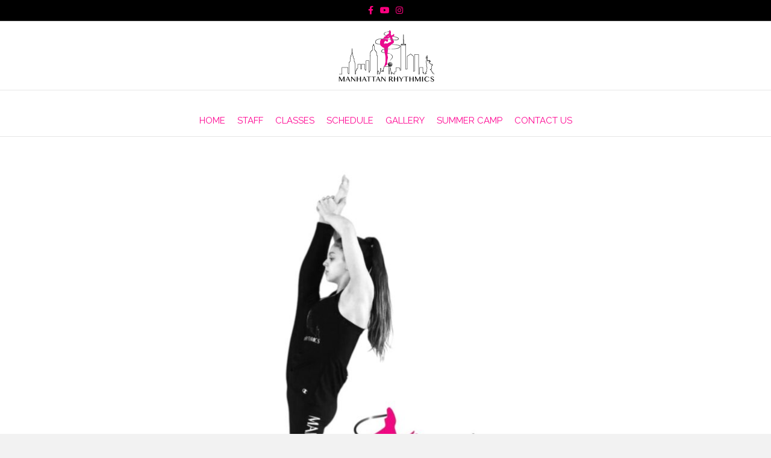

--- FILE ---
content_type: text/html; charset=UTF-8
request_url: https://www.manhattanrhythmics.com/classes/adult-rg/
body_size: 11967
content:
<!DOCTYPE html>
<html dir="ltr" lang="en-US"
	prefix="og: https://ogp.me/ns#" >
<head>
<meta charset="UTF-8" />
<meta name='viewport' content='width=device-width, initial-scale=1.0' />
<meta http-equiv='X-UA-Compatible' content='IE=edge' />
<link rel="profile" href="https://gmpg.org/xfn/11" />
<title>Adult Rhythmic Gymnastics classes at Manhattan Rhythmics | Manhattan Rhythmics</title>
	<style>img:is([sizes="auto" i], [sizes^="auto," i]) { contain-intrinsic-size: 3000px 1500px }</style>
	
		<!-- All in One SEO 4.4.4 - aioseo.com -->
		<meta name="description" content="Manhattan Rhythmics Adult RG class will focus on increasing flexibility &amp; strength utilizing unique techniques &amp; methods, &amp; flow movement to music." />
		<meta name="robots" content="max-image-preview:large" />
		<link rel="canonical" href="https://www.manhattanrhythmics.com/classes/adult-rg/" />
		<meta name="generator" content="All in One SEO (AIOSEO) 4.4.4" />
		<meta property="og:locale" content="en_US" />
		<meta property="og:site_name" content="Manhattan Rhythmics" />
		<meta property="og:type" content="article" />
		<meta property="og:title" content="Adult Rhythmic Gymnastics classes at Manhattan Rhythmics | Manhattan Rhythmics" />
		<meta property="og:description" content="Manhattan Rhythmics Adult RG class will focus on increasing flexibility &amp; strength utilizing unique techniques &amp; methods, &amp; flow movement to music." />
		<meta property="og:url" content="https://www.manhattanrhythmics.com/classes/adult-rg/" />
		<meta property="og:image" content="https://www.manhattanrhythmics.com/wp-content/uploads/2019/08/IMG_9792-1.jpg" />
		<meta property="og:image:secure_url" content="https://www.manhattanrhythmics.com/wp-content/uploads/2019/08/IMG_9792-1.jpg" />
		<meta property="og:image:width" content="1800" />
		<meta property="og:image:height" content="1200" />
		<meta property="article:published_time" content="2019-08-11T03:16:47+00:00" />
		<meta property="article:modified_time" content="2026-01-10T10:19:13+00:00" />
		<meta property="article:publisher" content="https://www.facebook.com/ManhattanRhythmics" />
		<meta name="twitter:card" content="summary" />
		<meta name="twitter:title" content="Adult Rhythmic Gymnastics classes at Manhattan Rhythmics | Manhattan Rhythmics" />
		<meta name="twitter:description" content="Manhattan Rhythmics Adult RG class will focus on increasing flexibility &amp; strength utilizing unique techniques &amp; methods, &amp; flow movement to music." />
		<meta name="twitter:image" content="https://www.manhattanrhythmics.com/wp-content/uploads/2019/08/IMG_9792-1.jpg" />
		<script type="application/ld+json" class="aioseo-schema">
			{"@context":"https:\/\/schema.org","@graph":[{"@type":"BreadcrumbList","@id":"https:\/\/www.manhattanrhythmics.com\/classes\/adult-rg\/#breadcrumblist","itemListElement":[{"@type":"ListItem","@id":"https:\/\/www.manhattanrhythmics.com\/#listItem","position":1,"item":{"@type":"WebPage","@id":"https:\/\/www.manhattanrhythmics.com\/","name":"Home","description":"Integrating Rhythmic Gymnastics and Dance","url":"https:\/\/www.manhattanrhythmics.com\/"},"nextItem":"https:\/\/www.manhattanrhythmics.com\/classes\/#listItem"},{"@type":"ListItem","@id":"https:\/\/www.manhattanrhythmics.com\/classes\/#listItem","position":2,"item":{"@type":"WebPage","@id":"https:\/\/www.manhattanrhythmics.com\/classes\/","name":"Classes","description":"At Manhatan Rhythmics we have a variety of classes available for all type of ages. We begin from 2 year olds up to 18 year olds. Take a look at our variety of classes here...","url":"https:\/\/www.manhattanrhythmics.com\/classes\/"},"nextItem":"https:\/\/www.manhattanrhythmics.com\/classes\/adult-rg\/#listItem","previousItem":"https:\/\/www.manhattanrhythmics.com\/#listItem"},{"@type":"ListItem","@id":"https:\/\/www.manhattanrhythmics.com\/classes\/adult-rg\/#listItem","position":3,"item":{"@type":"WebPage","@id":"https:\/\/www.manhattanrhythmics.com\/classes\/adult-rg\/","name":"Adult RG","description":"Manhattan Rhythmics Adult RG class will focus on increasing flexibility & strength utilizing unique techniques & methods, & flow movement to music.","url":"https:\/\/www.manhattanrhythmics.com\/classes\/adult-rg\/"},"previousItem":"https:\/\/www.manhattanrhythmics.com\/classes\/#listItem"}]},{"@type":"Organization","@id":"https:\/\/www.manhattanrhythmics.com\/#organization","name":"ManhattanRhythmics.com","url":"https:\/\/www.manhattanrhythmics.com\/","logo":{"@type":"ImageObject","url":"https:\/\/www.manhattanrhythmics.com\/wp-content\/uploads\/2018\/10\/White-Manhattan-300x150.png","@id":"https:\/\/www.manhattanrhythmics.com\/#organizationLogo","width":939,"height":531},"image":{"@id":"https:\/\/www.manhattanrhythmics.com\/#organizationLogo"},"contactPoint":{"@type":"ContactPoint","telephone":"+16462097202","contactType":"Owner"}},{"@type":"WebPage","@id":"https:\/\/www.manhattanrhythmics.com\/classes\/adult-rg\/#webpage","url":"https:\/\/www.manhattanrhythmics.com\/classes\/adult-rg\/","name":"Adult Rhythmic Gymnastics classes at Manhattan Rhythmics | Manhattan Rhythmics","description":"Manhattan Rhythmics Adult RG class will focus on increasing flexibility & strength utilizing unique techniques & methods, & flow movement to music.","inLanguage":"en-US","isPartOf":{"@id":"https:\/\/www.manhattanrhythmics.com\/#website"},"breadcrumb":{"@id":"https:\/\/www.manhattanrhythmics.com\/classes\/adult-rg\/#breadcrumblist"},"image":{"@type":"ImageObject","url":"https:\/\/www.manhattanrhythmics.com\/wp-content\/uploads\/2019\/08\/IMG_9792-1.jpg","@id":"https:\/\/www.manhattanrhythmics.com\/#mainImage","width":1800,"height":1200,"caption":"panamerican-contest"},"primaryImageOfPage":{"@id":"https:\/\/www.manhattanrhythmics.com\/classes\/adult-rg\/#mainImage"},"datePublished":"2019-08-11T03:16:47+00:00","dateModified":"2026-01-10T10:19:13+00:00"},{"@type":"WebSite","@id":"https:\/\/www.manhattanrhythmics.com\/#website","url":"https:\/\/www.manhattanrhythmics.com\/","name":"Manhattan Rhythmics","description":"Rhythmic Gymnastics","inLanguage":"en-US","publisher":{"@id":"https:\/\/www.manhattanrhythmics.com\/#organization"}}]}
		</script>
		<!-- All in One SEO -->


<!-- Google Tag Manager for WordPress by gtm4wp.com -->
<script data-cfasync="false" data-pagespeed-no-defer>
	var gtm4wp_datalayer_name = "dataLayer";
	var dataLayer = dataLayer || [];

	const gtm4wp_scrollerscript_debugmode         = false;
	const gtm4wp_scrollerscript_callbacktime      = 100;
	const gtm4wp_scrollerscript_readerlocation    = 100;
	const gtm4wp_scrollerscript_contentelementid  = "content";
	const gtm4wp_scrollerscript_scannertime       = 60;
</script>
<!-- End Google Tag Manager for WordPress by gtm4wp.com --><link rel='dns-prefetch' href='//fonts.googleapis.com' />
<link href='https://fonts.gstatic.com' crossorigin rel='preconnect' />
<link rel="alternate" type="application/rss+xml" title="Manhattan Rhythmics &raquo; Feed" href="https://www.manhattanrhythmics.com/feed/" />
<link rel="alternate" type="application/rss+xml" title="Manhattan Rhythmics &raquo; Comments Feed" href="https://www.manhattanrhythmics.com/comments/feed/" />
<script>
window._wpemojiSettings = {"baseUrl":"https:\/\/s.w.org\/images\/core\/emoji\/16.0.1\/72x72\/","ext":".png","svgUrl":"https:\/\/s.w.org\/images\/core\/emoji\/16.0.1\/svg\/","svgExt":".svg","source":{"concatemoji":"https:\/\/www.manhattanrhythmics.com\/wp-includes\/js\/wp-emoji-release.min.js?ver=6.8.3"}};
/*! This file is auto-generated */
!function(s,n){var o,i,e;function c(e){try{var t={supportTests:e,timestamp:(new Date).valueOf()};sessionStorage.setItem(o,JSON.stringify(t))}catch(e){}}function p(e,t,n){e.clearRect(0,0,e.canvas.width,e.canvas.height),e.fillText(t,0,0);var t=new Uint32Array(e.getImageData(0,0,e.canvas.width,e.canvas.height).data),a=(e.clearRect(0,0,e.canvas.width,e.canvas.height),e.fillText(n,0,0),new Uint32Array(e.getImageData(0,0,e.canvas.width,e.canvas.height).data));return t.every(function(e,t){return e===a[t]})}function u(e,t){e.clearRect(0,0,e.canvas.width,e.canvas.height),e.fillText(t,0,0);for(var n=e.getImageData(16,16,1,1),a=0;a<n.data.length;a++)if(0!==n.data[a])return!1;return!0}function f(e,t,n,a){switch(t){case"flag":return n(e,"\ud83c\udff3\ufe0f\u200d\u26a7\ufe0f","\ud83c\udff3\ufe0f\u200b\u26a7\ufe0f")?!1:!n(e,"\ud83c\udde8\ud83c\uddf6","\ud83c\udde8\u200b\ud83c\uddf6")&&!n(e,"\ud83c\udff4\udb40\udc67\udb40\udc62\udb40\udc65\udb40\udc6e\udb40\udc67\udb40\udc7f","\ud83c\udff4\u200b\udb40\udc67\u200b\udb40\udc62\u200b\udb40\udc65\u200b\udb40\udc6e\u200b\udb40\udc67\u200b\udb40\udc7f");case"emoji":return!a(e,"\ud83e\udedf")}return!1}function g(e,t,n,a){var r="undefined"!=typeof WorkerGlobalScope&&self instanceof WorkerGlobalScope?new OffscreenCanvas(300,150):s.createElement("canvas"),o=r.getContext("2d",{willReadFrequently:!0}),i=(o.textBaseline="top",o.font="600 32px Arial",{});return e.forEach(function(e){i[e]=t(o,e,n,a)}),i}function t(e){var t=s.createElement("script");t.src=e,t.defer=!0,s.head.appendChild(t)}"undefined"!=typeof Promise&&(o="wpEmojiSettingsSupports",i=["flag","emoji"],n.supports={everything:!0,everythingExceptFlag:!0},e=new Promise(function(e){s.addEventListener("DOMContentLoaded",e,{once:!0})}),new Promise(function(t){var n=function(){try{var e=JSON.parse(sessionStorage.getItem(o));if("object"==typeof e&&"number"==typeof e.timestamp&&(new Date).valueOf()<e.timestamp+604800&&"object"==typeof e.supportTests)return e.supportTests}catch(e){}return null}();if(!n){if("undefined"!=typeof Worker&&"undefined"!=typeof OffscreenCanvas&&"undefined"!=typeof URL&&URL.createObjectURL&&"undefined"!=typeof Blob)try{var e="postMessage("+g.toString()+"("+[JSON.stringify(i),f.toString(),p.toString(),u.toString()].join(",")+"));",a=new Blob([e],{type:"text/javascript"}),r=new Worker(URL.createObjectURL(a),{name:"wpTestEmojiSupports"});return void(r.onmessage=function(e){c(n=e.data),r.terminate(),t(n)})}catch(e){}c(n=g(i,f,p,u))}t(n)}).then(function(e){for(var t in e)n.supports[t]=e[t],n.supports.everything=n.supports.everything&&n.supports[t],"flag"!==t&&(n.supports.everythingExceptFlag=n.supports.everythingExceptFlag&&n.supports[t]);n.supports.everythingExceptFlag=n.supports.everythingExceptFlag&&!n.supports.flag,n.DOMReady=!1,n.readyCallback=function(){n.DOMReady=!0}}).then(function(){return e}).then(function(){var e;n.supports.everything||(n.readyCallback(),(e=n.source||{}).concatemoji?t(e.concatemoji):e.wpemoji&&e.twemoji&&(t(e.twemoji),t(e.wpemoji)))}))}((window,document),window._wpemojiSettings);
</script>
<style id='wp-emoji-styles-inline-css'>

	img.wp-smiley, img.emoji {
		display: inline !important;
		border: none !important;
		box-shadow: none !important;
		height: 1em !important;
		width: 1em !important;
		margin: 0 0.07em !important;
		vertical-align: -0.1em !important;
		background: none !important;
		padding: 0 !important;
	}
</style>
<link rel='stylesheet' id='wp-block-library-css' href='https://www.manhattanrhythmics.com/wp-includes/css/dist/block-library/style.min.css?ver=6.8.3' media='all' />
<style id='wp-block-library-theme-inline-css'>
.wp-block-audio :where(figcaption){color:#555;font-size:13px;text-align:center}.is-dark-theme .wp-block-audio :where(figcaption){color:#ffffffa6}.wp-block-audio{margin:0 0 1em}.wp-block-code{border:1px solid #ccc;border-radius:4px;font-family:Menlo,Consolas,monaco,monospace;padding:.8em 1em}.wp-block-embed :where(figcaption){color:#555;font-size:13px;text-align:center}.is-dark-theme .wp-block-embed :where(figcaption){color:#ffffffa6}.wp-block-embed{margin:0 0 1em}.blocks-gallery-caption{color:#555;font-size:13px;text-align:center}.is-dark-theme .blocks-gallery-caption{color:#ffffffa6}:root :where(.wp-block-image figcaption){color:#555;font-size:13px;text-align:center}.is-dark-theme :root :where(.wp-block-image figcaption){color:#ffffffa6}.wp-block-image{margin:0 0 1em}.wp-block-pullquote{border-bottom:4px solid;border-top:4px solid;color:currentColor;margin-bottom:1.75em}.wp-block-pullquote cite,.wp-block-pullquote footer,.wp-block-pullquote__citation{color:currentColor;font-size:.8125em;font-style:normal;text-transform:uppercase}.wp-block-quote{border-left:.25em solid;margin:0 0 1.75em;padding-left:1em}.wp-block-quote cite,.wp-block-quote footer{color:currentColor;font-size:.8125em;font-style:normal;position:relative}.wp-block-quote:where(.has-text-align-right){border-left:none;border-right:.25em solid;padding-left:0;padding-right:1em}.wp-block-quote:where(.has-text-align-center){border:none;padding-left:0}.wp-block-quote.is-large,.wp-block-quote.is-style-large,.wp-block-quote:where(.is-style-plain){border:none}.wp-block-search .wp-block-search__label{font-weight:700}.wp-block-search__button{border:1px solid #ccc;padding:.375em .625em}:where(.wp-block-group.has-background){padding:1.25em 2.375em}.wp-block-separator.has-css-opacity{opacity:.4}.wp-block-separator{border:none;border-bottom:2px solid;margin-left:auto;margin-right:auto}.wp-block-separator.has-alpha-channel-opacity{opacity:1}.wp-block-separator:not(.is-style-wide):not(.is-style-dots){width:100px}.wp-block-separator.has-background:not(.is-style-dots){border-bottom:none;height:1px}.wp-block-separator.has-background:not(.is-style-wide):not(.is-style-dots){height:2px}.wp-block-table{margin:0 0 1em}.wp-block-table td,.wp-block-table th{word-break:normal}.wp-block-table :where(figcaption){color:#555;font-size:13px;text-align:center}.is-dark-theme .wp-block-table :where(figcaption){color:#ffffffa6}.wp-block-video :where(figcaption){color:#555;font-size:13px;text-align:center}.is-dark-theme .wp-block-video :where(figcaption){color:#ffffffa6}.wp-block-video{margin:0 0 1em}:root :where(.wp-block-template-part.has-background){margin-bottom:0;margin-top:0;padding:1.25em 2.375em}
</style>
<style id='classic-theme-styles-inline-css'>
/*! This file is auto-generated */
.wp-block-button__link{color:#fff;background-color:#32373c;border-radius:9999px;box-shadow:none;text-decoration:none;padding:calc(.667em + 2px) calc(1.333em + 2px);font-size:1.125em}.wp-block-file__button{background:#32373c;color:#fff;text-decoration:none}
</style>
<style id='global-styles-inline-css'>
:root{--wp--preset--aspect-ratio--square: 1;--wp--preset--aspect-ratio--4-3: 4/3;--wp--preset--aspect-ratio--3-4: 3/4;--wp--preset--aspect-ratio--3-2: 3/2;--wp--preset--aspect-ratio--2-3: 2/3;--wp--preset--aspect-ratio--16-9: 16/9;--wp--preset--aspect-ratio--9-16: 9/16;--wp--preset--color--black: #000000;--wp--preset--color--cyan-bluish-gray: #abb8c3;--wp--preset--color--white: #ffffff;--wp--preset--color--pale-pink: #f78da7;--wp--preset--color--vivid-red: #cf2e2e;--wp--preset--color--luminous-vivid-orange: #ff6900;--wp--preset--color--luminous-vivid-amber: #fcb900;--wp--preset--color--light-green-cyan: #7bdcb5;--wp--preset--color--vivid-green-cyan: #00d084;--wp--preset--color--pale-cyan-blue: #8ed1fc;--wp--preset--color--vivid-cyan-blue: #0693e3;--wp--preset--color--vivid-purple: #9b51e0;--wp--preset--gradient--vivid-cyan-blue-to-vivid-purple: linear-gradient(135deg,rgba(6,147,227,1) 0%,rgb(155,81,224) 100%);--wp--preset--gradient--light-green-cyan-to-vivid-green-cyan: linear-gradient(135deg,rgb(122,220,180) 0%,rgb(0,208,130) 100%);--wp--preset--gradient--luminous-vivid-amber-to-luminous-vivid-orange: linear-gradient(135deg,rgba(252,185,0,1) 0%,rgba(255,105,0,1) 100%);--wp--preset--gradient--luminous-vivid-orange-to-vivid-red: linear-gradient(135deg,rgba(255,105,0,1) 0%,rgb(207,46,46) 100%);--wp--preset--gradient--very-light-gray-to-cyan-bluish-gray: linear-gradient(135deg,rgb(238,238,238) 0%,rgb(169,184,195) 100%);--wp--preset--gradient--cool-to-warm-spectrum: linear-gradient(135deg,rgb(74,234,220) 0%,rgb(151,120,209) 20%,rgb(207,42,186) 40%,rgb(238,44,130) 60%,rgb(251,105,98) 80%,rgb(254,248,76) 100%);--wp--preset--gradient--blush-light-purple: linear-gradient(135deg,rgb(255,206,236) 0%,rgb(152,150,240) 100%);--wp--preset--gradient--blush-bordeaux: linear-gradient(135deg,rgb(254,205,165) 0%,rgb(254,45,45) 50%,rgb(107,0,62) 100%);--wp--preset--gradient--luminous-dusk: linear-gradient(135deg,rgb(255,203,112) 0%,rgb(199,81,192) 50%,rgb(65,88,208) 100%);--wp--preset--gradient--pale-ocean: linear-gradient(135deg,rgb(255,245,203) 0%,rgb(182,227,212) 50%,rgb(51,167,181) 100%);--wp--preset--gradient--electric-grass: linear-gradient(135deg,rgb(202,248,128) 0%,rgb(113,206,126) 100%);--wp--preset--gradient--midnight: linear-gradient(135deg,rgb(2,3,129) 0%,rgb(40,116,252) 100%);--wp--preset--font-size--small: 13px;--wp--preset--font-size--medium: 20px;--wp--preset--font-size--large: 36px;--wp--preset--font-size--x-large: 42px;--wp--preset--spacing--20: 0.44rem;--wp--preset--spacing--30: 0.67rem;--wp--preset--spacing--40: 1rem;--wp--preset--spacing--50: 1.5rem;--wp--preset--spacing--60: 2.25rem;--wp--preset--spacing--70: 3.38rem;--wp--preset--spacing--80: 5.06rem;--wp--preset--shadow--natural: 6px 6px 9px rgba(0, 0, 0, 0.2);--wp--preset--shadow--deep: 12px 12px 50px rgba(0, 0, 0, 0.4);--wp--preset--shadow--sharp: 6px 6px 0px rgba(0, 0, 0, 0.2);--wp--preset--shadow--outlined: 6px 6px 0px -3px rgba(255, 255, 255, 1), 6px 6px rgba(0, 0, 0, 1);--wp--preset--shadow--crisp: 6px 6px 0px rgba(0, 0, 0, 1);}:where(.is-layout-flex){gap: 0.5em;}:where(.is-layout-grid){gap: 0.5em;}body .is-layout-flex{display: flex;}.is-layout-flex{flex-wrap: wrap;align-items: center;}.is-layout-flex > :is(*, div){margin: 0;}body .is-layout-grid{display: grid;}.is-layout-grid > :is(*, div){margin: 0;}:where(.wp-block-columns.is-layout-flex){gap: 2em;}:where(.wp-block-columns.is-layout-grid){gap: 2em;}:where(.wp-block-post-template.is-layout-flex){gap: 1.25em;}:where(.wp-block-post-template.is-layout-grid){gap: 1.25em;}.has-black-color{color: var(--wp--preset--color--black) !important;}.has-cyan-bluish-gray-color{color: var(--wp--preset--color--cyan-bluish-gray) !important;}.has-white-color{color: var(--wp--preset--color--white) !important;}.has-pale-pink-color{color: var(--wp--preset--color--pale-pink) !important;}.has-vivid-red-color{color: var(--wp--preset--color--vivid-red) !important;}.has-luminous-vivid-orange-color{color: var(--wp--preset--color--luminous-vivid-orange) !important;}.has-luminous-vivid-amber-color{color: var(--wp--preset--color--luminous-vivid-amber) !important;}.has-light-green-cyan-color{color: var(--wp--preset--color--light-green-cyan) !important;}.has-vivid-green-cyan-color{color: var(--wp--preset--color--vivid-green-cyan) !important;}.has-pale-cyan-blue-color{color: var(--wp--preset--color--pale-cyan-blue) !important;}.has-vivid-cyan-blue-color{color: var(--wp--preset--color--vivid-cyan-blue) !important;}.has-vivid-purple-color{color: var(--wp--preset--color--vivid-purple) !important;}.has-black-background-color{background-color: var(--wp--preset--color--black) !important;}.has-cyan-bluish-gray-background-color{background-color: var(--wp--preset--color--cyan-bluish-gray) !important;}.has-white-background-color{background-color: var(--wp--preset--color--white) !important;}.has-pale-pink-background-color{background-color: var(--wp--preset--color--pale-pink) !important;}.has-vivid-red-background-color{background-color: var(--wp--preset--color--vivid-red) !important;}.has-luminous-vivid-orange-background-color{background-color: var(--wp--preset--color--luminous-vivid-orange) !important;}.has-luminous-vivid-amber-background-color{background-color: var(--wp--preset--color--luminous-vivid-amber) !important;}.has-light-green-cyan-background-color{background-color: var(--wp--preset--color--light-green-cyan) !important;}.has-vivid-green-cyan-background-color{background-color: var(--wp--preset--color--vivid-green-cyan) !important;}.has-pale-cyan-blue-background-color{background-color: var(--wp--preset--color--pale-cyan-blue) !important;}.has-vivid-cyan-blue-background-color{background-color: var(--wp--preset--color--vivid-cyan-blue) !important;}.has-vivid-purple-background-color{background-color: var(--wp--preset--color--vivid-purple) !important;}.has-black-border-color{border-color: var(--wp--preset--color--black) !important;}.has-cyan-bluish-gray-border-color{border-color: var(--wp--preset--color--cyan-bluish-gray) !important;}.has-white-border-color{border-color: var(--wp--preset--color--white) !important;}.has-pale-pink-border-color{border-color: var(--wp--preset--color--pale-pink) !important;}.has-vivid-red-border-color{border-color: var(--wp--preset--color--vivid-red) !important;}.has-luminous-vivid-orange-border-color{border-color: var(--wp--preset--color--luminous-vivid-orange) !important;}.has-luminous-vivid-amber-border-color{border-color: var(--wp--preset--color--luminous-vivid-amber) !important;}.has-light-green-cyan-border-color{border-color: var(--wp--preset--color--light-green-cyan) !important;}.has-vivid-green-cyan-border-color{border-color: var(--wp--preset--color--vivid-green-cyan) !important;}.has-pale-cyan-blue-border-color{border-color: var(--wp--preset--color--pale-cyan-blue) !important;}.has-vivid-cyan-blue-border-color{border-color: var(--wp--preset--color--vivid-cyan-blue) !important;}.has-vivid-purple-border-color{border-color: var(--wp--preset--color--vivid-purple) !important;}.has-vivid-cyan-blue-to-vivid-purple-gradient-background{background: var(--wp--preset--gradient--vivid-cyan-blue-to-vivid-purple) !important;}.has-light-green-cyan-to-vivid-green-cyan-gradient-background{background: var(--wp--preset--gradient--light-green-cyan-to-vivid-green-cyan) !important;}.has-luminous-vivid-amber-to-luminous-vivid-orange-gradient-background{background: var(--wp--preset--gradient--luminous-vivid-amber-to-luminous-vivid-orange) !important;}.has-luminous-vivid-orange-to-vivid-red-gradient-background{background: var(--wp--preset--gradient--luminous-vivid-orange-to-vivid-red) !important;}.has-very-light-gray-to-cyan-bluish-gray-gradient-background{background: var(--wp--preset--gradient--very-light-gray-to-cyan-bluish-gray) !important;}.has-cool-to-warm-spectrum-gradient-background{background: var(--wp--preset--gradient--cool-to-warm-spectrum) !important;}.has-blush-light-purple-gradient-background{background: var(--wp--preset--gradient--blush-light-purple) !important;}.has-blush-bordeaux-gradient-background{background: var(--wp--preset--gradient--blush-bordeaux) !important;}.has-luminous-dusk-gradient-background{background: var(--wp--preset--gradient--luminous-dusk) !important;}.has-pale-ocean-gradient-background{background: var(--wp--preset--gradient--pale-ocean) !important;}.has-electric-grass-gradient-background{background: var(--wp--preset--gradient--electric-grass) !important;}.has-midnight-gradient-background{background: var(--wp--preset--gradient--midnight) !important;}.has-small-font-size{font-size: var(--wp--preset--font-size--small) !important;}.has-medium-font-size{font-size: var(--wp--preset--font-size--medium) !important;}.has-large-font-size{font-size: var(--wp--preset--font-size--large) !important;}.has-x-large-font-size{font-size: var(--wp--preset--font-size--x-large) !important;}
:where(.wp-block-post-template.is-layout-flex){gap: 1.25em;}:where(.wp-block-post-template.is-layout-grid){gap: 1.25em;}
:where(.wp-block-columns.is-layout-flex){gap: 2em;}:where(.wp-block-columns.is-layout-grid){gap: 2em;}
:root :where(.wp-block-pullquote){font-size: 1.5em;line-height: 1.6;}
</style>
<link rel='stylesheet' id='dashicons-css' href='https://www.manhattanrhythmics.com/wp-includes/css/dashicons.min.css?ver=6.8.3' media='all' />
<link rel='stylesheet' id='ultimate-icons-css' href='https://www.manhattanrhythmics.com/wp-content/uploads/bb-plugin/icons/ultimate-icons/style.css?ver=2.7.2' media='all' />
<link rel='stylesheet' id='font-awesome-5-css' href='https://www.manhattanrhythmics.com/wp-content/plugins/bb-plugin/fonts/fontawesome/5.15.4/css/all.min.css?ver=2.7.2' media='all' />
<link rel='stylesheet' id='font-awesome-css' href='https://www.manhattanrhythmics.com/wp-content/plugins/bb-plugin/fonts/fontawesome/5.15.4/css/v4-shims.min.css?ver=2.7.2' media='all' />
<link rel='stylesheet' id='fl-builder-layout-1453-css' href='https://www.manhattanrhythmics.com/wp-content/uploads/bb-plugin/cache/1453-layout.css?ver=7e4826912fb20ebec2a6cb133cc2bdb2' media='all' />
<link rel='stylesheet' id='mptt-style-css' href='https://www.manhattanrhythmics.com/wp-content/plugins/mp-timetable/media/css/style.css?ver=2.4.11' media='all' />
<link rel='stylesheet' id='wp-components-css' href='https://www.manhattanrhythmics.com/wp-includes/css/dist/components/style.min.css?ver=6.8.3' media='all' />
<link rel='stylesheet' id='godaddy-styles-css' href='https://www.manhattanrhythmics.com/wp-content/mu-plugins/vendor/wpex/godaddy-launch/includes/Dependencies/GoDaddy/Styles/build/latest.css?ver=2.0.2' media='all' />
<link rel='stylesheet' id='jquery-magnificpopup-css' href='https://www.manhattanrhythmics.com/wp-content/plugins/bb-plugin/css/jquery.magnificpopup.min.css?ver=2.7.2' media='all' />
<link rel='stylesheet' id='bootstrap-css' href='https://www.manhattanrhythmics.com/wp-content/themes/bb-theme/css/bootstrap.min.css?ver=1.7.14' media='all' />
<link rel='stylesheet' id='fl-automator-skin-css' href='https://www.manhattanrhythmics.com/wp-content/uploads/bb-theme/skin-64fa667354ae0.css?ver=1.7.14' media='all' />
<link rel='stylesheet' id='fl-builder-google-fonts-85d0b36937c528322cc5130cd5aebab4-css' href='//fonts.googleapis.com/css?family=Roboto%3A300%2C400%2C700%7CRaleway%3A400&#038;ver=6.8.3' media='all' />
<script src="https://www.manhattanrhythmics.com/wp-includes/js/jquery/jquery.min.js?ver=3.7.1" id="jquery-core-js"></script>
<script src="https://www.manhattanrhythmics.com/wp-includes/js/jquery/jquery-migrate.min.js?ver=3.4.1" id="jquery-migrate-js"></script>
<script src="https://www.manhattanrhythmics.com/wp-content/plugins/duracelltomi-google-tag-manager/dist/js/analytics-talk-content-tracking.js?ver=1.20.2" id="gtm4wp-scroll-tracking-js"></script>
<link rel="https://api.w.org/" href="https://www.manhattanrhythmics.com/wp-json/" /><link rel="alternate" title="JSON" type="application/json" href="https://www.manhattanrhythmics.com/wp-json/wp/v2/pages/1453" /><link rel="EditURI" type="application/rsd+xml" title="RSD" href="https://www.manhattanrhythmics.com/xmlrpc.php?rsd" />
<meta name="generator" content="WordPress 6.8.3" />
<link rel='shortlink' href='https://www.manhattanrhythmics.com/?p=1453' />
<link rel="alternate" title="oEmbed (JSON)" type="application/json+oembed" href="https://www.manhattanrhythmics.com/wp-json/oembed/1.0/embed?url=https%3A%2F%2Fwww.manhattanrhythmics.com%2Fclasses%2Fadult-rg%2F" />
<link rel="alternate" title="oEmbed (XML)" type="text/xml+oembed" href="https://www.manhattanrhythmics.com/wp-json/oembed/1.0/embed?url=https%3A%2F%2Fwww.manhattanrhythmics.com%2Fclasses%2Fadult-rg%2F&#038;format=xml" />
<noscript><style type="text/css">.mptt-shortcode-wrapper .mptt-shortcode-table:first-of-type{display:table!important}.mptt-shortcode-wrapper .mptt-shortcode-table .mptt-event-container:hover{height:auto!important;min-height:100%!important}body.mprm_ie_browser .mptt-shortcode-wrapper .mptt-event-container{height:auto!important}@media (max-width:767px){.mptt-shortcode-wrapper .mptt-shortcode-table:first-of-type{display:none!important}}</style></noscript>
<!-- Google Tag Manager for WordPress by gtm4wp.com -->
<!-- GTM Container placement set to automatic -->
<script data-cfasync="false" data-pagespeed-no-defer type="text/javascript">
	var dataLayer_content = {"pagePostType":"page","pagePostType2":"single-page","browserName":"Bing","browserVersion":2,"browserEngineName":"","browserEngineVersion":"","osName":"","osVersion":"","geoCountryCode":"(no geo data available)","geoCountryName":"(no geo data available)","geoRegionCode":"(no geo data available)","geoRegionName":"(no geo data available)","geoCity":"(no geo data available)","geoZipcode":"(no geo data available)","geoLatitude":"(no geo data available)","geoLongitude":"(no geo data available)","geoFullGeoData":{"success":false,"error":{"code":101,"type":"missing_access_key","info":"You have not supplied an API Access Key. [Required format: access_key=YOUR_ACCESS_KEY]"}}};
	dataLayer.push( dataLayer_content );
</script>
<script data-cfasync="false">
(function(w,d,s,l,i){w[l]=w[l]||[];w[l].push({'gtm.start':
new Date().getTime(),event:'gtm.js'});var f=d.getElementsByTagName(s)[0],
j=d.createElement(s),dl=l!='dataLayer'?'&l='+l:'';j.async=true;j.src=
'//www.googletagmanager.com/gtm.js?id='+i+dl;f.parentNode.insertBefore(j,f);
})(window,document,'script','dataLayer','GTM-TFMMQ5T');
</script>
<!-- End Google Tag Manager for WordPress by gtm4wp.com --><noscript><style>.lazyload[data-src]{display:none !important;}</style></noscript><style>.lazyload{background-image:none !important;}.lazyload:before{background-image:none !important;}</style><link rel="icon" href="https://www.manhattanrhythmics.com/wp-content/uploads/2018/08/cropped-FavIcon-32x32.png" sizes="32x32" />
<link rel="icon" href="https://www.manhattanrhythmics.com/wp-content/uploads/2018/08/cropped-FavIcon-192x192.png" sizes="192x192" />
<link rel="apple-touch-icon" href="https://www.manhattanrhythmics.com/wp-content/uploads/2018/08/cropped-FavIcon-180x180.png" />
<meta name="msapplication-TileImage" content="https://www.manhattanrhythmics.com/wp-content/uploads/2018/08/cropped-FavIcon-270x270.png" />
		<style id="wp-custom-css">
			/*
You can add your own CSS here.

Click the help icon above to learn more.
*/

.register-online .fa, .register-online a, .parent-portal a {
color: #FF007F!important;
} 

/*
CSS Migrated from BB theme:
*/

.fl-page-bar .fl-social-icons .fl-icon {
font-size: 34px;
color:white;
width: 30px;/*Only adjust when you need more space between the icons*/
}

@media (min-width: 992px) {
  /* Adjust width for the logo container */
  .fl-page-header-primary .row > div:first-child {
    width: 20%;
  }
  /* Adjust width for the navigation menu container */
  .fl-page-header-primary .row > div:last-child {
    width: 100%;
  }
}

/* Change Fixed Header's logo container width */
.fl-page-header-fixed .row > div:first-child {
  width: 20%;
}
/* Change Fixed Header's menu container width */
.fl-page-header-fixed .row > div:last-child {
  width: 80%;
}


.navbar-default .navbar-collapse, .navbar-default .navbar-form {
    border-color: #e7e7e7;
    padding-top: 25px;
}
.jrRegLink {
	text-decoration:underline;
	color:white;
	  background-color: black; /* Pink */
  border: none;
  padding: 5px 25px;
  text-align: center;
  display: inline-block;
  font-size: 12px;
	border-radius:5px;
}

.jrRegLink:hover {
	color:black;
	background-color: #F00882;
}

.learn-press-breadcrumb {
    display: none;
}

.course-students {
    display: none;
}

/* .course-nav-tab-instructor { 
    display: none;
}
*/

.video {
	width: 700px;
	height: 400px;
}		</style>
		<link rel="stylesheet" href="https://www.manhattanrhythmics.com/wp-content/themes/bb-theme-MyNewGymSite/style.css" /></head>
<body class="wp-singular page-template-default page page-id-1453 page-child parent-pageid-13 wp-theme-bb-theme wp-child-theme-bb-theme-MyNewGymSite fl-builder fl-framework-bootstrap fl-preset-default fl-full-width" itemscope="itemscope" itemtype="https://schema.org/WebPage">

<!-- GTM Container placement set to automatic -->
<!-- Google Tag Manager (noscript) -->
				<noscript><iframe src="https://www.googletagmanager.com/ns.html?id=GTM-TFMMQ5T" height="0" width="0" style="display:none;visibility:hidden" aria-hidden="true"></iframe></noscript>
<!-- End Google Tag Manager (noscript) --><a aria-label="Skip to content" class="fl-screen-reader-text" href="#fl-main-content">Skip to content</a><div class="fl-page">
	<header class="fl-page-header fl-page-header-fixed fl-page-nav-right fl-page-nav-toggle-button fl-page-nav-toggle-visible-mobile"  role="banner">
	<div class="fl-page-header-wrap">
		<div class="fl-page-header-container container">
			<div class="fl-page-header-row row">
				<div class="col-sm-12 col-md-3 fl-page-logo-wrap">
					<div class="fl-page-header-logo">
						<a href="https://www.manhattanrhythmics.com/"><img class="fl-logo-img" loading="false" data-no-lazy="1"   itemscope itemtype="https://schema.org/ImageObject" src="https://www.manhattanrhythmics.com/wp-content/uploads/2018/08/White-Manhattan-225x102.png" data-retina="https://www.manhattanrhythmics.com/wp-content/uploads/2018/08/White-Manhattan-225x102.png" title="" width="225" height="102" alt="Manhattan Rhythmics" /><meta itemprop="name" content="Manhattan Rhythmics" /></a>
					</div>
				</div>
				<div class="col-sm-12 col-md-9 fl-page-fixed-nav-wrap">
					<div class="fl-page-nav-wrap">
						<nav class="fl-page-nav fl-nav navbar navbar-default navbar-expand-md" aria-label="Header Menu" role="navigation">
							<button type="button" class="navbar-toggle navbar-toggler" data-toggle="collapse" data-target=".fl-page-nav-collapse">
								<span>Menu</span>
							</button>
							<div class="fl-page-nav-collapse collapse navbar-collapse">
								<ul id="menu-main-menu" class="nav navbar-nav navbar-right menu fl-theme-menu"><li id="menu-item-48" class="menu-item menu-item-type-post_type menu-item-object-page menu-item-home menu-item-48 nav-item"><a href="https://www.manhattanrhythmics.com/" class="nav-link">HOME</a></li>
<li id="menu-item-51" class="menu-item menu-item-type-post_type menu-item-object-page menu-item-51 nav-item"><a href="https://www.manhattanrhythmics.com/about-us/" class="nav-link">STAFF</a></li>
<li id="menu-item-50" class="menu-item menu-item-type-post_type menu-item-object-page current-page-ancestor menu-item-has-children menu-item-50 nav-item"><a href="https://www.manhattanrhythmics.com/classes/" class="nav-link">CLASSES</a><div class="fl-submenu-icon-wrap"><span class="fl-submenu-toggle-icon"></span></div>
<ul class="sub-menu">
	<li id="menu-item-755" class="menu-item menu-item-type-post_type menu-item-object-page menu-item-755 nav-item"><a href="https://www.manhattanrhythmics.com/classes/beginner-rg/" class="nav-link">RECREATIONAL RG CLASSES</a></li>
	<li id="menu-item-3326" class="menu-item menu-item-type-post_type menu-item-object-page menu-item-3326 nav-item"><a href="https://www.manhattanrhythmics.com/classes/usag-pre-team/" class="nav-link">XCEL PROGRAM &#038; PRE-TEAM</a></li>
	<li id="menu-item-752" class="menu-item menu-item-type-post_type menu-item-object-page menu-item-752 nav-item"><a href="https://www.manhattanrhythmics.com/classes/competitive-team-rg/" class="nav-link">COMPETITIVE TEAM L3-9 (Development Program by USAG)</a></li>
</ul>
</li>
<li id="menu-item-47" class="menu-item menu-item-type-post_type menu-item-object-page menu-item-has-children menu-item-47 nav-item"><a href="https://www.manhattanrhythmics.com/schedule/" class="nav-link">SCHEDULE</a><div class="fl-submenu-icon-wrap"><span class="fl-submenu-toggle-icon"></span></div>
<ul class="sub-menu">
	<li id="menu-item-3763" class="menu-item menu-item-type-post_type menu-item-object-page menu-item-3763 nav-item"><a href="https://www.manhattanrhythmics.com/schedule/fall-schedule/" class="nav-link">SPRING SEASON SCHEDULE @ 92NY CENTER</a></li>
</ul>
</li>
<li id="menu-item-3472" class="menu-item menu-item-type-post_type menu-item-object-page menu-item-3472 nav-item"><a href="https://www.manhattanrhythmics.com/gallery/" class="nav-link">GALLERY</a></li>
<li id="menu-item-3993" class="menu-item menu-item-type-post_type menu-item-object-page menu-item-3993 nav-item"><a href="https://www.manhattanrhythmics.com/summer-camp/" class="nav-link">SUMMER CAMP</a></li>
<li id="menu-item-46" class="menu-item menu-item-type-post_type menu-item-object-page menu-item-46 nav-item"><a href="https://www.manhattanrhythmics.com/contact/" class="nav-link">CONTACT US</a></li>
</ul>							</div>
						</nav>
					</div>
				</div>
			</div>
		</div>
	</div>
</header><!-- .fl-page-header-fixed -->
<div class="fl-page-bar">
	<div class="fl-page-bar-container container">
		<div class="fl-page-bar-row row">
			<div class="col-md-12 text-center clearfix">	<div class="fl-social-icons">
	<a href="https://www.facebook.com/RogueRhythmics/?fref=ts" target="_self" rel="noopener noreferrer"><span class="sr-only">Facebook</span><i aria-hidden="true" class="fab fa-facebook-f mono"></i></a><a href="https://www.youtube.com/channel/UCms5Yxe0EfbRIAC3Vi-T3zg" target="_self" rel="noopener noreferrer"><span class="sr-only">Youtube</span><i aria-hidden="true" class="fab fa-youtube mono"></i></a><a href="https://www.instagram.com/roguerhythmics/" target="_self" rel="noopener noreferrer"><span class="sr-only">Instagram</span><i aria-hidden="true" class="fab fa-instagram mono"></i></a></div>
</div>					</div>
	</div>
</div><!-- .fl-page-bar -->
<header class="fl-page-header fl-page-header-primary fl-page-nav-centered fl-page-nav-toggle-button fl-page-nav-toggle-visible-mobile" itemscope="itemscope" itemtype="https://schema.org/WPHeader"  role="banner">
	<div class="fl-page-header-wrap">
		<div class="fl-page-header-container container">
			<div class="fl-page-header-row row">
				<div class="col-md-12 fl-page-header-logo-col">
					<div class="fl-page-header-logo" itemscope="itemscope" itemtype="https://schema.org/Organization">
						<a href="https://www.manhattanrhythmics.com/" itemprop="url"><img class="fl-logo-img" loading="false" data-no-lazy="1"   itemscope itemtype="https://schema.org/ImageObject" src="https://www.manhattanrhythmics.com/wp-content/uploads/2018/08/White-Manhattan-225x102.png" data-retina="https://www.manhattanrhythmics.com/wp-content/uploads/2018/08/White-Manhattan-225x102.png" title="" width="225" height="102" alt="Manhattan Rhythmics" /><meta itemprop="name" content="Manhattan Rhythmics" /></a>
											</div>
				</div>
			</div>
		</div>
	</div>
	<div class="fl-page-nav-wrap">
		<div class="fl-page-nav-container container">
			<nav class="fl-page-nav fl-nav navbar navbar-default navbar-expand-md" aria-label="Header Menu" itemscope="itemscope" itemtype="https://schema.org/SiteNavigationElement" role="navigation">
				<button type="button" class="navbar-toggle navbar-toggler" data-toggle="collapse" data-target=".fl-page-nav-collapse">
					<span>Menu</span>
				</button>
				<div class="fl-page-nav-collapse collapse navbar-collapse">
					<ul id="menu-main-menu-1" class="nav navbar-nav menu fl-theme-menu"><li class="menu-item menu-item-type-post_type menu-item-object-page menu-item-home menu-item-48 nav-item"><a href="https://www.manhattanrhythmics.com/" class="nav-link">HOME</a></li>
<li class="menu-item menu-item-type-post_type menu-item-object-page menu-item-51 nav-item"><a href="https://www.manhattanrhythmics.com/about-us/" class="nav-link">STAFF</a></li>
<li class="menu-item menu-item-type-post_type menu-item-object-page current-page-ancestor menu-item-has-children menu-item-50 nav-item"><a href="https://www.manhattanrhythmics.com/classes/" class="nav-link">CLASSES</a><div class="fl-submenu-icon-wrap"><span class="fl-submenu-toggle-icon"></span></div>
<ul class="sub-menu">
	<li class="menu-item menu-item-type-post_type menu-item-object-page menu-item-755 nav-item"><a href="https://www.manhattanrhythmics.com/classes/beginner-rg/" class="nav-link">RECREATIONAL RG CLASSES</a></li>
	<li class="menu-item menu-item-type-post_type menu-item-object-page menu-item-3326 nav-item"><a href="https://www.manhattanrhythmics.com/classes/usag-pre-team/" class="nav-link">XCEL PROGRAM &#038; PRE-TEAM</a></li>
	<li class="menu-item menu-item-type-post_type menu-item-object-page menu-item-752 nav-item"><a href="https://www.manhattanrhythmics.com/classes/competitive-team-rg/" class="nav-link">COMPETITIVE TEAM L3-9 (Development Program by USAG)</a></li>
</ul>
</li>
<li class="menu-item menu-item-type-post_type menu-item-object-page menu-item-has-children menu-item-47 nav-item"><a href="https://www.manhattanrhythmics.com/schedule/" class="nav-link">SCHEDULE</a><div class="fl-submenu-icon-wrap"><span class="fl-submenu-toggle-icon"></span></div>
<ul class="sub-menu">
	<li class="menu-item menu-item-type-post_type menu-item-object-page menu-item-3763 nav-item"><a href="https://www.manhattanrhythmics.com/schedule/fall-schedule/" class="nav-link">SPRING SEASON SCHEDULE @ 92NY CENTER</a></li>
</ul>
</li>
<li class="menu-item menu-item-type-post_type menu-item-object-page menu-item-3472 nav-item"><a href="https://www.manhattanrhythmics.com/gallery/" class="nav-link">GALLERY</a></li>
<li class="menu-item menu-item-type-post_type menu-item-object-page menu-item-3993 nav-item"><a href="https://www.manhattanrhythmics.com/summer-camp/" class="nav-link">SUMMER CAMP</a></li>
<li class="menu-item menu-item-type-post_type menu-item-object-page menu-item-46 nav-item"><a href="https://www.manhattanrhythmics.com/contact/" class="nav-link">CONTACT US</a></li>
</ul>				</div>
			</nav>
		</div>
	</div>
</header><!-- .fl-page-header -->
	<div id="fl-main-content" class="fl-page-content" itemprop="mainContentOfPage" role="main">

		
<div class="fl-content-full container">
	<div class="row">
		<div class="fl-content col-md-12">
			<article class="fl-post post-1453 page type-page status-publish has-post-thumbnail hentry" id="fl-post-1453" itemscope="itemscope" itemtype="https://schema.org/CreativeWork">

			<div class="fl-post-content clearfix" itemprop="text">
		<div class="fl-builder-content fl-builder-content-1453 fl-builder-content-primary fl-builder-global-templates-locked" data-post-id="1453"><div class="fl-row fl-row-fixed-width fl-row-bg-none fl-node-5d4f8b37c10df fl-row-default-height fl-row-align-center" data-node="5d4f8b37c10df">
	<div class="fl-row-content-wrap">
						<div class="fl-row-content fl-row-fixed-width fl-node-content">
		
<div class="fl-col-group fl-node-5d4f8b37ee7c1" data-node="5d4f8b37ee7c1">
			<div class="fl-col fl-node-5d516e549d2ce" data-node="5d516e549d2ce">
	<div class="fl-col-content fl-node-content"><div class="fl-module fl-module-photo fl-node-5d516e549c8eb" data-node="5d516e549c8eb">
	<div class="fl-module-content fl-node-content">
		<div class="fl-photo fl-photo-align-center" itemscope itemtype="https://schema.org/ImageObject">
	<div class="fl-photo-content fl-photo-img-jpg">
				<img fetchpriority="high" decoding="async" class="fl-photo-img wp-image-4372 size-full lazyload" src="[data-uri]" alt="Photoroom_20241210_164751" itemprop="image" height="1920" width="1920" title="Photoroom_20241210_164751"   data-src="https://www.manhattanrhythmics.com/wp-content/uploads/2024/12/Photoroom_20241210_164751.jpg" data-srcset="https://www.manhattanrhythmics.com/wp-content/uploads/2024/12/Photoroom_20241210_164751.jpg 1920w, https://www.manhattanrhythmics.com/wp-content/uploads/2024/12/Photoroom_20241210_164751-300x300.jpg 300w, https://www.manhattanrhythmics.com/wp-content/uploads/2024/12/Photoroom_20241210_164751-1024x1024.jpg 1024w, https://www.manhattanrhythmics.com/wp-content/uploads/2024/12/Photoroom_20241210_164751-150x150.jpg 150w, https://www.manhattanrhythmics.com/wp-content/uploads/2024/12/Photoroom_20241210_164751-768x768.jpg 768w, https://www.manhattanrhythmics.com/wp-content/uploads/2024/12/Photoroom_20241210_164751-1536x1536.jpg 1536w" data-sizes="auto" data-eio-rwidth="1920" data-eio-rheight="1920" /><noscript><img fetchpriority="high" decoding="async" class="fl-photo-img wp-image-4372 size-full" src="https://www.manhattanrhythmics.com/wp-content/uploads/2024/12/Photoroom_20241210_164751.jpg" alt="Photoroom_20241210_164751" itemprop="image" height="1920" width="1920" title="Photoroom_20241210_164751" srcset="https://www.manhattanrhythmics.com/wp-content/uploads/2024/12/Photoroom_20241210_164751.jpg 1920w, https://www.manhattanrhythmics.com/wp-content/uploads/2024/12/Photoroom_20241210_164751-300x300.jpg 300w, https://www.manhattanrhythmics.com/wp-content/uploads/2024/12/Photoroom_20241210_164751-1024x1024.jpg 1024w, https://www.manhattanrhythmics.com/wp-content/uploads/2024/12/Photoroom_20241210_164751-150x150.jpg 150w, https://www.manhattanrhythmics.com/wp-content/uploads/2024/12/Photoroom_20241210_164751-768x768.jpg 768w, https://www.manhattanrhythmics.com/wp-content/uploads/2024/12/Photoroom_20241210_164751-1536x1536.jpg 1536w" sizes="(max-width: 1920px) 100vw, 1920px" data-eio="l" /></noscript>
					</div>
	</div>
	</div>
</div>
</div>
</div>
	</div>
		</div>
	</div>
</div>
<div class="fl-row fl-row-fixed-width fl-row-bg-none fl-node-3n6rf2l8c7xq fl-row-default-height fl-row-align-center" data-node="3n6rf2l8c7xq">
	<div class="fl-row-content-wrap">
						<div class="fl-row-content fl-row-fixed-width fl-node-content">
		
<div class="fl-col-group fl-node-a9g73qzl6bjp" data-node="a9g73qzl6bjp">
			<div class="fl-col fl-node-782i5sjhg6mv" data-node="782i5sjhg6mv">
	<div class="fl-col-content fl-node-content"><div class="fl-module fl-module-heading fl-node-s25wc83h7um4" data-node="s25wc83h7um4">
	<div class="fl-module-content fl-node-content">
		<h2 class="fl-heading">
		<span class="fl-heading-text">Follow us on social media:</span>
	</h2>
	</div>
</div>
</div>
</div>
			<div class="fl-col fl-node-b7y0qtmh9oes fl-col-small" data-node="b7y0qtmh9oes">
	<div class="fl-col-content fl-node-content"><div class="fl-module fl-module-icon-group fl-node-7r951dv3g6w8" data-node="7r951dv3g6w8">
	<div class="fl-module-content fl-node-content">
		<div class="fl-icon-group">
	<span class="fl-icon">
								<a href="https://www.facebook.com/ManhattanRhythmics/" target="_self">
							<i class="dashicons dashicons-before dashicons-facebook-alt" aria-hidden="true"></i>
				<span class="sr-only">Facebook Link</span>
						</a>
			</span>
		<span class="fl-icon">
								<a href="https://www.instagram.com/manhattanrhythmics/" target="_self">
							<i class="ua-icon ua-icon-instagram" aria-hidden="true"></i>
				<span class="sr-only">Instagram Link</span>
						</a>
			</span>
	</div>
	</div>
</div>
</div>
</div>
	</div>
		</div>
	</div>
</div>
<div class="fl-row fl-row-full-width fl-row-bg-photo fl-node-5d516fa1904cd fl-row-default-height fl-row-align-center" data-node="5d516fa1904cd">
	<div class="fl-row-content-wrap">
						<div class="fl-row-content fl-row-fixed-width fl-node-content">
		
<div class="fl-col-group fl-node-63jqwl4oyrhb" data-node="63jqwl4oyrhb">
			<div class="fl-col fl-node-w5jnq3cpytm7 fl-col-small" data-node="w5jnq3cpytm7">
	<div class="fl-col-content fl-node-content"><div class="fl-module fl-module-rich-text fl-node-k4l2gyu56fnx" data-node="k4l2gyu56fnx">
	<div class="fl-module-content fl-node-content">
		<div class="fl-rich-text">
	<p style="text-align: center;"><strong>The 92nd Street Y</strong><br />
1395 Lexington Avenue<br />
(between 91st &amp; 92nd streets)<br />
New York, NY 10128</p>
</div>
	</div>
</div>
</div>
</div>
			<div class="fl-col fl-node-j3r4ek20myu8 fl-col-small" data-node="j3r4ek20myu8">
	<div class="fl-col-content fl-node-content"><div class="fl-module fl-module-rich-text fl-node-6tcumlhy4dke" data-node="6tcumlhy4dke">
	<div class="fl-module-content fl-node-content">
		<div class="fl-rich-text">
	<p style="text-align: center;"><strong>CONTACT US:</strong><br />
<a href="mailto:esma@manhattanrhythmics.com">esma@manhattanrhythmics.com</a></p>
<p style="text-align: center;"><a href="mailto:silviya@manhattanrhythmics.com" target="_blank" rel="noopener">silviya@manhattanrhythmics.c<wbr />om</a></p>
<p style="text-align: center;">
</div>
	</div>
</div>
</div>
</div>
	</div>
		</div>
	</div>
</div>
<div class="fl-row fl-row-full-width fl-row-bg-color fl-node-5d516fb2975cc fl-row-default-height fl-row-align-center" data-node="5d516fb2975cc">
	<div class="fl-row-content-wrap">
						<div class="fl-row-content fl-row-fixed-width fl-node-content">
		
<div class="fl-col-group fl-node-57d1fa8b6e2ed fl-col-group-equal-height fl-col-group-align-center" data-node="57d1fa8b6e2ed">
			<div class="fl-col fl-node-57d1fa8b6e339 fl-col-small" data-node="57d1fa8b6e339">
	<div class="fl-col-content fl-node-content"><div class="fl-module fl-module-photo fl-node-57d1fa8b6e3ba" data-node="57d1fa8b6e3ba">
	<div class="fl-module-content fl-node-content">
		<div class="fl-photo fl-photo-align-center" itemscope itemtype="https://schema.org/ImageObject">
	<div class="fl-photo-content fl-photo-img-png">
				<a href="https://www.manhattanrhythmics.com/" target="_self" itemprop="url">
				<img decoding="async" class="fl-photo-img wp-image-791 size-full lazyload" src="[data-uri]" alt="144x37" itemprop="image" height="42" width="144" title="144x37" data-src="https://www.manhattanrhythmics.com/wp-content/uploads/2016/09/144x37.png" data-eio-rwidth="144" data-eio-rheight="42" /><noscript><img decoding="async" class="fl-photo-img wp-image-791 size-full" src="https://www.manhattanrhythmics.com/wp-content/uploads/2016/09/144x37.png" alt="144x37" itemprop="image" height="42" width="144" title="144x37" data-eio="l" /></noscript>
				</a>
					</div>
	</div>
	</div>
</div>
</div>
</div>
			<div class="fl-col fl-node-5b7d9231d9a5a fl-col-small" data-node="5b7d9231d9a5a">
	<div class="fl-col-content fl-node-content"><div class="fl-module fl-module-icon-group fl-node-5b7d9231d7cf0" data-node="5b7d9231d7cf0">
	<div class="fl-module-content fl-node-content">
		<div class="fl-icon-group">
	<span class="fl-icon">
								<a href="https://www.facebook.com/ManhattanRhythmics/" target="_blank" rel="noopener" >
							<i class="ua-icon ua-icon-facebook2" aria-hidden="true"></i>
						</a>
			</span>
		<span class="fl-icon">
								<a href="https://www.youtube.com/channel/UCms5Yxe0EfbRIAC3Vi-T3zg" target="_blank" rel="noopener" >
							<i class="fa fa-youtube" aria-hidden="true"></i>
						</a>
			</span>
		<span class="fl-icon">
								<a href="https://www.instagram.com/manhattanrhythmics/" target="_blank" rel="noopener" >
							<i class="fa fa-instagram" aria-hidden="true"></i>
						</a>
			</span>
	</div>
	</div>
</div>
</div>
</div>
	</div>
		</div>
	</div>
</div>
</div>	</div><!-- .fl-post-content -->
	
</article>

<!-- .fl-post -->
		</div>
	</div>
</div>


	</div><!-- .fl-page-content -->
		</div><!-- .fl-page -->
<script type="speculationrules">
{"prefetch":[{"source":"document","where":{"and":[{"href_matches":"\/*"},{"not":{"href_matches":["\/wp-*.php","\/wp-admin\/*","\/wp-content\/uploads\/*","\/wp-content\/*","\/wp-content\/plugins\/*","\/wp-content\/themes\/bb-theme-MyNewGymSite\/*","\/wp-content\/themes\/bb-theme\/*","\/*\\?(.+)"]}},{"not":{"selector_matches":"a[rel~=\"nofollow\"]"}},{"not":{"selector_matches":".no-prefetch, .no-prefetch a"}}]},"eagerness":"conservative"}]}
</script>
<script id="eio-lazy-load-js-before">
var eio_lazy_vars = {"exactdn_domain":"","skip_autoscale":0,"threshold":0};
</script>
<script src="https://www.manhattanrhythmics.com/wp-content/plugins/ewww-image-optimizer/includes/lazysizes.min.js?ver=750" id="eio-lazy-load-js"></script>
<script src="https://www.manhattanrhythmics.com/wp-content/uploads/bb-plugin/cache/1453-layout.js?ver=b92dca4470bb66637b4d00983e855f8c" id="fl-builder-layout-1453-js"></script>
<script src="https://www.manhattanrhythmics.com/wp-content/plugins/duracelltomi-google-tag-manager/dist/js/gtm4wp-contact-form-7-tracker.js?ver=1.20.2" id="gtm4wp-contact-form-7-tracker-js"></script>
<script src="https://www.manhattanrhythmics.com/wp-content/plugins/duracelltomi-google-tag-manager/dist/js/gtm4wp-form-move-tracker.js?ver=1.20.2" id="gtm4wp-form-move-tracker-js"></script>
<script src="https://www.manhattanrhythmics.com/wp-content/plugins/bb-plugin/js/jquery.ba-throttle-debounce.min.js?ver=2.7.2" id="jquery-throttle-js"></script>
<script src="https://www.manhattanrhythmics.com/wp-content/plugins/bb-plugin/js/jquery.magnificpopup.min.js?ver=2.7.2" id="jquery-magnificpopup-js"></script>
<script src="https://www.manhattanrhythmics.com/wp-content/themes/bb-theme/js/bootstrap.min.js?ver=1.7.14" id="bootstrap-js"></script>
<script id="fl-automator-js-extra">
var themeopts = {"medium_breakpoint":"992","mobile_breakpoint":"768","scrollTopPosition":"800"};
</script>
<script src="https://www.manhattanrhythmics.com/wp-content/themes/bb-theme/js/theme.min.js?ver=1.7.14" id="fl-automator-js"></script>
		<script>'undefined'=== typeof _trfq || (window._trfq = []);'undefined'=== typeof _trfd && (window._trfd=[]),
                _trfd.push({'tccl.baseHost':'secureserver.net'}),
                _trfd.push({'ap':'wpaas_v2'},
                    {'server':'deb36991220d'},
                    {'pod':'c21-prod-p3-us-west-2'},
                                        {'xid':'41993907'},
                    {'wp':'6.8.3'},
                    {'php':'8.1.34'},
                    {'loggedin':'0'},
                    {'cdn':'1'},
                    {'builder':'beaver-builder'},
                    {'theme':'bb-theme'},
                    {'wds':'0'},
                    {'wp_alloptions_count':'783'},
                    {'wp_alloptions_bytes':'668015'},
                    {'gdl_coming_soon_page':'0'}
                    , {'appid':'810946'}                 );
            var trafficScript = document.createElement('script'); trafficScript.src = 'https://img1.wsimg.com/signals/js/clients/scc-c2/scc-c2.min.js'; window.document.head.appendChild(trafficScript);</script>
		<script>window.addEventListener('click', function (elem) { var _elem$target, _elem$target$dataset, _window, _window$_trfq; return (elem === null || elem === void 0 ? void 0 : (_elem$target = elem.target) === null || _elem$target === void 0 ? void 0 : (_elem$target$dataset = _elem$target.dataset) === null || _elem$target$dataset === void 0 ? void 0 : _elem$target$dataset.eid) && ((_window = window) === null || _window === void 0 ? void 0 : (_window$_trfq = _window._trfq) === null || _window$_trfq === void 0 ? void 0 : _window$_trfq.push(["cmdLogEvent", "click", elem.target.dataset.eid]));});</script>
		<script src='https://img1.wsimg.com/traffic-assets/js/tccl-tti.min.js' onload="window.tti.calculateTTI()"></script>
		</body>
</html>


--- FILE ---
content_type: text/css
request_url: https://www.manhattanrhythmics.com/wp-content/uploads/bb-plugin/cache/1453-layout.css?ver=7e4826912fb20ebec2a6cb133cc2bdb2
body_size: 4626
content:
.fl-builder-content *,.fl-builder-content *:before,.fl-builder-content *:after {-webkit-box-sizing: border-box;-moz-box-sizing: border-box;box-sizing: border-box;}.fl-row:before,.fl-row:after,.fl-row-content:before,.fl-row-content:after,.fl-col-group:before,.fl-col-group:after,.fl-col:before,.fl-col:after,.fl-module:before,.fl-module:after,.fl-module-content:before,.fl-module-content:after {display: table;content: " ";}.fl-row:after,.fl-row-content:after,.fl-col-group:after,.fl-col:after,.fl-module:after,.fl-module-content:after {clear: both;}.fl-clear {clear: both;}.fl-clearfix:before,.fl-clearfix:after {display: table;content: " ";}.fl-clearfix:after {clear: both;}.sr-only {position: absolute;width: 1px;height: 1px;padding: 0;overflow: hidden;clip: rect(0,0,0,0);white-space: nowrap;border: 0;}.fl-visible-large,.fl-visible-medium,.fl-visible-mobile,.fl-col-group-equal-height .fl-col.fl-visible-large,.fl-col-group-equal-height .fl-col.fl-visible-medium,.fl-col-group-equal-height .fl-col.fl-visible-mobile {display: none;}.fl-visible-desktop {display: block;}.fl-col-group-equal-height .fl-col.fl-visible-desktop {display: flex;}.fl-row,.fl-row-content {margin-left: auto;margin-right: auto;min-width: 0;}.fl-row-content-wrap {position: relative;}.fl-builder-mobile .fl-row-bg-photo .fl-row-content-wrap {background-attachment: scroll;}.fl-row-bg-video,.fl-row-bg-video .fl-row-content,.fl-row-bg-embed,.fl-row-bg-embed .fl-row-content {position: relative;}.fl-row-bg-video .fl-bg-video,.fl-row-bg-embed .fl-bg-embed-code {bottom: 0;left: 0;overflow: hidden;position: absolute;right: 0;top: 0;}.fl-row-bg-video .fl-bg-video video,.fl-row-bg-embed .fl-bg-embed-code video {bottom: 0;left: 0px;max-width: none;position: absolute;right: 0;top: 0px;}.fl-row-bg-video .fl-bg-video video {min-width: 100%;min-height: 100%;width: auto;height: auto;}.fl-row-bg-video .fl-bg-video iframe,.fl-row-bg-embed .fl-bg-embed-code iframe {pointer-events: none;width: 100vw;height: 56.25vw; max-width: none;min-height: 100vh;min-width: 177.77vh; position: absolute;top: 50%;left: 50%;transform: translate(-50%, -50%);-ms-transform: translate(-50%, -50%); -webkit-transform: translate(-50%, -50%); }.fl-bg-video-fallback {background-position: 50% 50%;background-repeat: no-repeat;background-size: cover;bottom: 0px;left: 0px;position: absolute;right: 0px;top: 0px;}.fl-row-bg-slideshow,.fl-row-bg-slideshow .fl-row-content {position: relative;}.fl-row .fl-bg-slideshow {bottom: 0;left: 0;overflow: hidden;position: absolute;right: 0;top: 0;z-index: 0;}.fl-builder-edit .fl-row .fl-bg-slideshow * {bottom: 0;height: auto !important;left: 0;position: absolute !important;right: 0;top: 0;}.fl-row-bg-overlay .fl-row-content-wrap:after {border-radius: inherit;content: '';display: block;position: absolute;top: 0;right: 0;bottom: 0;left: 0;z-index: 0;}.fl-row-bg-overlay .fl-row-content {position: relative;z-index: 1;}.fl-row-default-height .fl-row-content-wrap,.fl-row-custom-height .fl-row-content-wrap {display: -webkit-box;display: -webkit-flex;display: -ms-flexbox;display: flex;min-height: 100vh;}.fl-row-overlap-top .fl-row-content-wrap {display: -webkit-inline-box;display: -webkit-inline-flex;display: -moz-inline-box;display: -ms-inline-flexbox;display: inline-flex;width: 100%;}.fl-row-default-height .fl-row-content-wrap,.fl-row-custom-height .fl-row-content-wrap {min-height: 0;}.fl-row-default-height .fl-row-content,.fl-row-full-height .fl-row-content,.fl-row-custom-height .fl-row-content {-webkit-box-flex: 1 1 auto; -moz-box-flex: 1 1 auto;-webkit-flex: 1 1 auto;-ms-flex: 1 1 auto;flex: 1 1 auto;}.fl-row-default-height .fl-row-full-width.fl-row-content,.fl-row-full-height .fl-row-full-width.fl-row-content,.fl-row-custom-height .fl-row-full-width.fl-row-content {max-width: 100%;width: 100%;}.fl-builder-ie-11 .fl-row.fl-row-full-height:not(.fl-visible-medium):not(.fl-visible-medium-mobile):not(.fl-visible-mobile),.fl-builder-ie-11 .fl-row.fl-row-custom-height:not(.fl-visible-medium):not(.fl-visible-medium-mobile):not(.fl-visible-mobile) {display: flex;flex-direction: column;height: 100%;}.fl-builder-ie-11 .fl-row-full-height .fl-row-content-wrap,.fl-builder-ie-11 .fl-row-custom-height .fl-row-content-wrap {height: auto;}.fl-builder-ie-11 .fl-row-full-height .fl-row-content,.fl-builder-ie-11 .fl-row-custom-height .fl-row-content {flex: 0 0 auto;flex-basis: 100%;margin: 0;}.fl-builder-ie-11 .fl-row-full-height.fl-row-align-top .fl-row-content,.fl-builder-ie-11 .fl-row-full-height.fl-row-align-bottom .fl-row-content,.fl-builder-ie-11 .fl-row-custom-height.fl-row-align-top .fl-row-content,.fl-builder-ie-11 .fl-row-custom-height.fl-row-align-bottom .fl-row-content {margin: 0 auto;}.fl-builder-ie-11 .fl-row-full-height.fl-row-align-center .fl-col-group:not(.fl-col-group-equal-height),.fl-builder-ie-11 .fl-row-custom-height.fl-row-align-center .fl-col-group:not(.fl-col-group-equal-height) {display: flex;align-items: center;justify-content: center;-webkit-align-items: center;-webkit-box-align: center;-webkit-box-pack: center;-webkit-justify-content: center;-ms-flex-align: center;-ms-flex-pack: center;}.fl-row-default-height.fl-row-align-center .fl-row-content-wrap,.fl-row-full-height.fl-row-align-center .fl-row-content-wrap,.fl-row-custom-height.fl-row-align-center .fl-row-content-wrap {align-items: center;justify-content: center;-webkit-align-items: center;-webkit-box-align: center;-webkit-box-pack: center;-webkit-justify-content: center;-ms-flex-align: center;-ms-flex-pack: center;}.fl-row-default-height.fl-row-align-bottom .fl-row-content-wrap,.fl-row-full-height.fl-row-align-bottom .fl-row-content-wrap,.fl-row-custom-height.fl-row-align-bottom .fl-row-content-wrap {align-items: flex-end;justify-content: flex-end;-webkit-align-items: flex-end;-webkit-justify-content: flex-end;-webkit-box-align: end;-webkit-box-pack: end;-ms-flex-align: end;-ms-flex-pack: end;}.fl-builder-ie-11 .fl-row-full-height.fl-row-align-bottom .fl-row-content-wrap,.fl-builder-ie-11 .fl-row-custom-height.fl-row-align-bottom .fl-row-content-wrap {justify-content: flex-start;-webkit-justify-content: flex-start;}.fl-col-group-equal-height {display: flex;flex-wrap: wrap;width: 100%;}.fl-col-group-equal-height.fl-col-group-has-child-loading {flex-wrap: nowrap;}.fl-col-group-equal-height .fl-col,.fl-col-group-equal-height .fl-col-content {display: flex;flex: 1 1 auto;}.fl-col-group-equal-height .fl-col-content {flex-direction: column;flex-shrink: 1;min-width: 1px;max-width: 100%;width: 100%;}.fl-col-group-equal-height:before,.fl-col-group-equal-height .fl-col:before,.fl-col-group-equal-height .fl-col-content:before,.fl-col-group-equal-height:after,.fl-col-group-equal-height .fl-col:after,.fl-col-group-equal-height .fl-col-content:after{content: none;}.fl-col-group-nested.fl-col-group-equal-height.fl-col-group-align-top .fl-col-content,.fl-col-group-equal-height.fl-col-group-align-top .fl-col-content {justify-content: flex-start;}.fl-col-group-nested.fl-col-group-equal-height.fl-col-group-align-center .fl-col-content,.fl-col-group-equal-height.fl-col-group-align-center .fl-col-content {align-items: center;justify-content: center;}.fl-col-group-nested.fl-col-group-equal-height.fl-col-group-align-bottom .fl-col-content,.fl-col-group-equal-height.fl-col-group-align-bottom .fl-col-content {justify-content: flex-end;}.fl-col-group-equal-height.fl-col-group-align-center .fl-module,.fl-col-group-equal-height.fl-col-group-align-center .fl-col-group {width: 100%;}.fl-builder-ie-11 .fl-col-group-equal-height,.fl-builder-ie-11 .fl-col-group-equal-height .fl-col,.fl-builder-ie-11 .fl-col-group-equal-height .fl-col-content,.fl-builder-ie-11 .fl-col-group-equal-height .fl-module,.fl-col-group-equal-height.fl-col-group-align-center .fl-col-group {min-height: 1px;}.fl-col {float: left;min-height: 1px;}.fl-col-bg-overlay .fl-col-content {position: relative;}.fl-col-bg-overlay .fl-col-content:after {border-radius: inherit;content: '';display: block;position: absolute;top: 0;right: 0;bottom: 0;left: 0;z-index: 0;}.fl-col-bg-overlay .fl-module {position: relative;z-index: 2;}.fl-module img {max-width: 100%;}.fl-builder-module-template {margin: 0 auto;max-width: 1100px;padding: 20px;}.fl-builder-content a.fl-button,.fl-builder-content a.fl-button:visited {border-radius: 4px;-moz-border-radius: 4px;-webkit-border-radius: 4px;display: inline-block;font-size: 16px;font-weight: normal;line-height: 18px;padding: 12px 24px;text-decoration: none;text-shadow: none;}.fl-builder-content .fl-button:hover {text-decoration: none;}.fl-builder-content .fl-button:active {position: relative;top: 1px;}.fl-builder-content .fl-button-width-full .fl-button {display: block;text-align: center;}.fl-builder-content .fl-button-width-custom .fl-button {display: inline-block;text-align: center;max-width: 100%;}.fl-builder-content .fl-button-left {text-align: left;}.fl-builder-content .fl-button-center {text-align: center;}.fl-builder-content .fl-button-right {text-align: right;}.fl-builder-content .fl-button i {font-size: 1.3em;height: auto;margin-right:8px;vertical-align: middle;width: auto;}.fl-builder-content .fl-button i.fl-button-icon-after {margin-left: 8px;margin-right: 0;}.fl-builder-content .fl-button-has-icon .fl-button-text {vertical-align: middle;}.fl-icon-wrap {display: inline-block;}.fl-icon {display: table-cell;vertical-align: middle;}.fl-icon a {text-decoration: none;}.fl-icon i {float: right;height: auto;width: auto;}.fl-icon i:before {border: none !important;height: auto;width: auto;}.fl-icon-text {display: table-cell;text-align: left;padding-left: 15px;vertical-align: middle;}.fl-icon-text-empty {display: none;}.fl-icon-text *:last-child {margin: 0 !important;padding: 0 !important;}.fl-icon-text a {text-decoration: none;}.fl-icon-text span {display: block;}.fl-icon-text span.mce-edit-focus {min-width: 1px;}.fl-photo {line-height: 0;position: relative;}.fl-photo-align-left {text-align: left;}.fl-photo-align-center {text-align: center;}.fl-photo-align-right {text-align: right;}.fl-photo-content {display: inline-block;line-height: 0;position: relative;max-width: 100%;}.fl-photo-img-svg {width: 100%;}.fl-photo-content img {display: inline;height: auto;max-width: 100%;}.fl-photo-crop-circle img {-webkit-border-radius: 100%;-moz-border-radius: 100%;border-radius: 100%;}.fl-photo-caption {font-size: 13px;line-height: 18px;overflow: hidden;text-overflow: ellipsis;}.fl-photo-caption-below {padding-bottom: 20px;padding-top: 10px;}.fl-photo-caption-hover {background: rgba(0,0,0,0.7);bottom: 0;color: #fff;left: 0;opacity: 0;filter: alpha(opacity = 0);padding: 10px 15px;position: absolute;right: 0;-webkit-transition:opacity 0.3s ease-in;-moz-transition:opacity 0.3s ease-in;transition:opacity 0.3s ease-in;}.fl-photo-content:hover .fl-photo-caption-hover {opacity: 100;filter: alpha(opacity = 100);}.fl-builder-pagination,.fl-builder-pagination-load-more {padding: 40px 0;}.fl-builder-pagination ul.page-numbers {list-style: none;margin: 0;padding: 0;text-align: center;}.fl-builder-pagination li {display: inline-block;list-style: none;margin: 0;padding: 0;}.fl-builder-pagination li a.page-numbers,.fl-builder-pagination li span.page-numbers {border: 1px solid #e6e6e6;display: inline-block;padding: 5px 10px;margin: 0 0 5px;}.fl-builder-pagination li a.page-numbers:hover,.fl-builder-pagination li span.current {background: #f5f5f5;text-decoration: none;}.fl-slideshow,.fl-slideshow * {-webkit-box-sizing: content-box;-moz-box-sizing: content-box;box-sizing: content-box;}.fl-slideshow .fl-slideshow-image img {max-width: none !important;}.fl-slideshow-social {line-height: 0 !important;}.fl-slideshow-social * {margin: 0 !important;}.fl-builder-content .bx-wrapper .bx-viewport {background: transparent;border: none;box-shadow: none;-moz-box-shadow: none;-webkit-box-shadow: none;left: 0;}.mfp-wrap button.mfp-arrow,.mfp-wrap button.mfp-arrow:active,.mfp-wrap button.mfp-arrow:hover,.mfp-wrap button.mfp-arrow:focus {background: transparent !important;border: none !important;outline: none;position: absolute;top: 50%;box-shadow: none !important;-moz-box-shadow: none !important;-webkit-box-shadow: none !important;}.mfp-wrap .mfp-close,.mfp-wrap .mfp-close:active,.mfp-wrap .mfp-close:hover,.mfp-wrap .mfp-close:focus {background: transparent !important;border: none !important;outline: none;position: absolute;top: 0;box-shadow: none !important;-moz-box-shadow: none !important;-webkit-box-shadow: none !important;}.admin-bar .mfp-wrap .mfp-close,.admin-bar .mfp-wrap .mfp-close:active,.admin-bar .mfp-wrap .mfp-close:hover,.admin-bar .mfp-wrap .mfp-close:focus {top: 32px!important;}img.mfp-img {padding: 0;}.mfp-counter {display: none;}.mfp-wrap .mfp-preloader.fa {font-size: 30px;}.fl-form-field {margin-bottom: 15px;}.fl-form-field input.fl-form-error {border-color: #DD6420;}.fl-form-error-message {clear: both;color: #DD6420;display: none;padding-top: 8px;font-size: 12px;font-weight: lighter;}.fl-form-button-disabled {opacity: 0.5;}.fl-animation {opacity: 0;}.fl-builder-preview .fl-animation,.fl-builder-edit .fl-animation,.fl-animated {opacity: 1;}.fl-animated {animation-fill-mode: both;-webkit-animation-fill-mode: both;}.fl-button.fl-button-icon-animation i {width: 0 !important;opacity: 0;-ms-filter: "alpha(opacity=0)";transition: all 0.2s ease-out;-webkit-transition: all 0.2s ease-out;}.fl-button.fl-button-icon-animation:hover i {opacity: 1! important;-ms-filter: "alpha(opacity=100)";}.fl-button.fl-button-icon-animation i.fl-button-icon-after {margin-left: 0px !important;}.fl-button.fl-button-icon-animation:hover i.fl-button-icon-after {margin-left: 10px !important;}.fl-button.fl-button-icon-animation i.fl-button-icon-before {margin-right: 0 !important;}.fl-button.fl-button-icon-animation:hover i.fl-button-icon-before {margin-right: 20px !important;margin-left: -10px;}.single:not(.woocommerce).single-fl-builder-template .fl-content {width: 100%;}.fl-builder-layer {position: absolute;top:0;left:0;right: 0;bottom: 0;z-index: 0;pointer-events: none;overflow: hidden;}.fl-builder-shape-layer {z-index: 0;}.fl-builder-shape-layer.fl-builder-bottom-edge-layer {z-index: 1;}.fl-row-bg-overlay .fl-builder-shape-layer {z-index: 1;}.fl-row-bg-overlay .fl-builder-shape-layer.fl-builder-bottom-edge-layer {z-index: 2;}.fl-row-has-layers .fl-row-content {z-index: 1;}.fl-row-bg-overlay .fl-row-content {z-index: 2;}.fl-builder-layer > * {display: block;position: absolute;top:0;left:0;width: 100%;}.fl-builder-layer + .fl-row-content {position: relative;}.fl-builder-layer .fl-shape {fill: #aaa;stroke: none;stroke-width: 0;width:100%;}@supports (-webkit-touch-callout: inherit) {.fl-row.fl-row-bg-parallax .fl-row-content-wrap,.fl-row.fl-row-bg-fixed .fl-row-content-wrap {background-position: center !important;background-attachment: scroll !important;}}@supports (-webkit-touch-callout: none) {.fl-row.fl-row-bg-fixed .fl-row-content-wrap {background-position: center !important;background-attachment: scroll !important;}}.fl-row-fixed-width { max-width: 1100px; }.fl-row-content-wrap{margin-top: 0px;margin-right: 0px;margin-bottom: 0px;margin-left: 0px;}.fl-row-content-wrap{padding-top: 20px;padding-right: 20px;padding-bottom: 20px;padding-left: 20px;}.fl-col-content{margin-top: 0px;margin-right: 0px;margin-bottom: 0px;margin-left: 0px;}.fl-col-content{padding-top: 0px;padding-right: 0px;padding-bottom: 0px;padding-left: 0px;}.fl-module-content{margin-top: 20px;margin-right: 20px;margin-bottom: 20px;margin-left: 20px;}@media (max-width: 1200px) { .fl-visible-desktop,.fl-visible-medium,.fl-visible-mobile,.fl-col-group-equal-height .fl-col.fl-visible-desktop,.fl-col-group-equal-height .fl-col.fl-visible-medium,.fl-col-group-equal-height .fl-col.fl-visible-mobile {display: none;}.fl-visible-large {display: block;}.fl-col-group-equal-height .fl-col.fl-visible-large {display: flex;} }@media (max-width: 992px) { .fl-visible-desktop,.fl-visible-large,.fl-visible-mobile,.fl-col-group-equal-height .fl-col.fl-visible-desktop,.fl-col-group-equal-height .fl-col.fl-visible-large,.fl-col-group-equal-height .fl-col.fl-visible-mobile {display: none;}.fl-visible-medium {display: block;}.fl-col-group-equal-height .fl-col.fl-visible-medium {display: flex;}.fl-col-group.fl-col-group-medium-reversed {display: -webkit-flex;display: flex;-webkit-flex-wrap: wrap-reverse;flex-wrap: wrap-reverse;flex-direction: row-reverse;} }@media (max-width: 768px) { .fl-visible-desktop,.fl-visible-large,.fl-visible-medium,.fl-col-group-equal-height .fl-col.fl-visible-desktop,.fl-col-group-equal-height .fl-col.fl-visible-large,.fl-col-group-equal-height .fl-col.fl-visible-medium {display: none;}.fl-visible-mobile {display: block;}.fl-col-group-equal-height .fl-col.fl-visible-mobile {display: flex;}.fl-row-content-wrap {background-attachment: scroll !important;}.fl-row-bg-parallax .fl-row-content-wrap {background-attachment: scroll !important;background-position: center center !important;}.fl-col-group.fl-col-group-equal-height >.fl-col-group-custom-width {display: -webkit-box;display: -webkit-flex;display: flex;}.fl-col-group.fl-col-group-responsive-reversed {display: -webkit-flex;display: flex;-webkit-flex-wrap: wrap-reverse;flex-wrap: wrap-reverse;flex-direction: row-reverse;}.fl-col-group.fl-col-group-medium-reversed:not(.fl-col-group-responsive-reversed) {display: unset;display: unset;-webkit-flex-wrap: unset;flex-wrap: unset;flex-direction: unset;}.fl-col-group .fl-col:not(.fl-col-small-custom-width) {flex-basis: 100%;max-width: 100%;}.fl-col {clear: both;float: none;margin-left: auto;margin-right: auto;width: auto !important;}.fl-col-small:not(.fl-col-small-full-width) {max-width: 400px;}.fl-block-col-resize {display:none;}.fl-row[data-node] .fl-row-content-wrap {margin: 0;padding-left: 0;padding-right: 0;}.fl-row[data-node] .fl-bg-video,.fl-row[data-node] .fl-bg-slideshow {left: 0;right: 0;}.fl-col[data-node] .fl-col-content {margin: 0;padding-left: 0;padding-right: 0;} }.page .fl-post-header, .single-fl-builder-template .fl-post-header { display:none; }.fl-node-5d516fa1904cd {color: #ffffff;}.fl-builder-content .fl-node-5d516fa1904cd *:not(input):not(textarea):not(select):not(a):not(h1):not(h2):not(h3):not(h4):not(h5):not(h6):not(.fl-menu-mobile-toggle) {color: inherit;}.fl-builder-content .fl-node-5d516fa1904cd a {color: #0a0000;}.fl-builder-content .fl-node-5d516fa1904cd a:hover {color: #00afb5;}.fl-builder-content .fl-node-5d516fa1904cd h1,.fl-builder-content .fl-node-5d516fa1904cd h2,.fl-builder-content .fl-node-5d516fa1904cd h3,.fl-builder-content .fl-node-5d516fa1904cd h4,.fl-builder-content .fl-node-5d516fa1904cd h5,.fl-builder-content .fl-node-5d516fa1904cd h6,.fl-builder-content .fl-node-5d516fa1904cd h1 a,.fl-builder-content .fl-node-5d516fa1904cd h2 a,.fl-builder-content .fl-node-5d516fa1904cd h3 a,.fl-builder-content .fl-node-5d516fa1904cd h4 a,.fl-builder-content .fl-node-5d516fa1904cd h5 a,.fl-builder-content .fl-node-5d516fa1904cd h6 a {color: #ffffff;}.fl-node-5d516fa1904cd > .fl-row-content-wrap {background-color: rgba(255,0,127,0.6);background-image: url(https://www.manhattanrhythmics.com/wp-content/uploads/2016/09/unnamed-2.jpg);background-repeat: repeat;background-position: center center;background-attachment: scroll;background-size: contain;border-top-width: 1px;border-right-width: 0px;border-bottom-width: 1px;border-left-width: 0px;}.fl-node-5d516fb2975cc > .fl-row-content-wrap {background-color: #0a0a0a;border-top-width: 1px;border-right-width: 0px;border-bottom-width: 1px;border-left-width: 0px;}.fl-node-5d516fb2975cc .fl-row-content {max-width: 1148px;}.fl-node-5d516e549d2ce {width: 100%;}.fl-node-782i5sjhg6mv {width: 59%;}.fl-node-b7y0qtmh9oes {width: 40%;}.fl-node-w5jnq3cpytm7 {width: 50%;}.fl-node-j3r4ek20myu8 {width: 50%;}.fl-node-57d1fa8b6e339 {width: 14%;}.fl-node-57d1fa8b6e339 > .fl-col-content {border-top-width: 1px;border-right-width: 1px;border-bottom-width: 1px;border-left-width: 1px;}.fl-node-5b7d9231d9a5a {width: 9.78%;}.fl-node-57d1fa8b6e37c {width: 76.22%;}img.mfp-img {padding-bottom: 40px !important;}@media (max-width: 768px) { .fl-photo-content {width: 100%;} }.fl-node-5d516e549c8eb .fl-photo {text-align: center;}.fl-module-heading .fl-heading {padding: 0 !important;margin: 0 !important;}.fl-icon-group .fl-icon {display: inline-block;margin-bottom: 10px;margin-top: 10px;}.fl-node-7r951dv3g6w8 .fl-icon i, .fl-node-7r951dv3g6w8 .fl-icon i:before {font-size: 30px;}.fl-node-7r951dv3g6w8 .fl-icon-wrap .fl-icon-text {height: 52.5px;}@media(max-width: 1200px) {.fl-node-7r951dv3g6w8 .fl-icon-wrap .fl-icon-text {height: 52.5px;}}@media(max-width: 992px) {.fl-node-7r951dv3g6w8 .fl-icon-wrap .fl-icon-text {height: 52.5px;}}@media(max-width: 768px) {.fl-node-7r951dv3g6w8 .fl-icon-wrap .fl-icon-text {height: 52.5px;}}.fl-node-7r951dv3g6w8 .fl-icon-group {text-align: left;}.fl-node-7r951dv3g6w8 .fl-icon + .fl-icon {margin-left: 10px;}.fl-builder-content .fl-rich-text strong {font-weight: bold;}.fl-node-57d1fa8b6e3ba .fl-photo {text-align: center;}.fl-node-5b7d9231d7cf0 .fl-icon i,.fl-node-5b7d9231d7cf0 .fl-icon i:before {color: #ffffff;}.fl-node-5b7d9231d7cf0 .fl-icon i:hover,.fl-node-5b7d9231d7cf0 .fl-icon i:hover:before,.fl-node-5b7d9231d7cf0 .fl-icon a:hover i,.fl-node-5b7d9231d7cf0 .fl-icon a:hover i:before {color: #e800a2;}.fl-node-5b7d9231d7cf0 .fl-icon i, .fl-node-5b7d9231d7cf0 .fl-icon i:before {font-size: 20px;}.fl-node-5b7d9231d7cf0 .fl-icon-wrap .fl-icon-text {height: 35px;}@media(max-width: 1200px) {.fl-node-5b7d9231d7cf0 .fl-icon-wrap .fl-icon-text {height: 35px;}}@media(max-width: 992px) {.fl-node-5b7d9231d7cf0 .fl-icon-wrap .fl-icon-text {height: 35px;}}@media(max-width: 768px) {.fl-node-5b7d9231d7cf0 .fl-icon-wrap .fl-icon-text {height: 35px;}}.fl-node-5b7d9231d7cf0 .fl-icon-group {text-align: center;}.fl-node-5b7d9231d7cf0 .fl-icon + .fl-icon {margin-left: 5px;} .fl-node-5b7d9231d7cf0 > .fl-module-content {margin-top:10px;margin-right:10px;margin-bottom:10px;margin-left:10px;}.fl-menu ul,.fl-menu li{list-style: none;margin: 0;padding: 0;}.fl-menu .menu:before,.fl-menu .menu:after{content: '';display: table;clear: both;}.fl-menu-horizontal {display: inline-flex;flex-wrap: wrap;align-items: center;}.fl-menu li{position: relative;}.fl-menu a{display: block;padding: 10px;text-decoration: none;}.fl-menu a:hover{text-decoration: none;}.fl-menu .sub-menu{min-width: 220px;}.fl-module[data-node] .fl-menu .fl-menu-expanded .sub-menu {background-color: transparent;-webkit-box-shadow: none;-ms-box-shadow: none;box-shadow: none;}.fl-menu .fl-has-submenu:focus,.fl-menu .fl-has-submenu .sub-menu:focus,.fl-menu .fl-has-submenu-container:focus {outline: 0;}.fl-menu .fl-has-submenu-container{ position: relative; }.fl-menu .fl-menu-accordion .fl-has-submenu > .sub-menu{display: none;}.fl-menu .fl-menu-accordion .fl-has-submenu.fl-active .hide-heading > .sub-menu {box-shadow: none;display: block !important;}.fl-menu .fl-menu-toggle{position: absolute;top: 50%;right: 0;cursor: pointer;}.fl-menu .fl-toggle-arrows .fl-menu-toggle:before,.fl-menu .fl-toggle-none .fl-menu-toggle:before{border-color: #333;}.fl-menu .fl-menu-expanded .fl-menu-toggle{display: none;}.fl-menu .fl-menu-mobile-toggle {position: relative;padding: 8px;background-color: transparent;border: none;color: #333;border-radius: 0;}.fl-menu .fl-menu-mobile-toggle.text{width: 100%;text-align: center;}.fl-menu .fl-menu-mobile-toggle.hamburger .fl-menu-mobile-toggle-label,.fl-menu .fl-menu-mobile-toggle.hamburger-label .fl-menu-mobile-toggle-label{display: inline-block;margin-left: 10px;vertical-align: middle;}.fl-menu .fl-menu-mobile-toggle.hamburger .svg-container,.fl-menu .fl-menu-mobile-toggle.hamburger-label .svg-container{display: inline-block;position: relative;width: 1.4em;height: 1.4em;vertical-align: middle;}.fl-menu .fl-menu-mobile-toggle.hamburger .hamburger-menu,.fl-menu .fl-menu-mobile-toggle.hamburger-label .hamburger-menu{position: absolute;top: 0;left: 0;right: 0;bottom: 0;}.fl-menu .fl-menu-mobile-toggle.hamburger .hamburger-menu rect,.fl-menu .fl-menu-mobile-toggle.hamburger-label .hamburger-menu rect{fill: currentColor;}li.mega-menu .hide-heading > a,li.mega-menu .hide-heading > .fl-has-submenu-container,li.mega-menu-disabled .hide-heading > a,li.mega-menu-disabled .hide-heading > .fl-has-submenu-container {display: none;}ul.fl-menu-horizontal li.mega-menu {position: static;}ul.fl-menu-horizontal li.mega-menu > ul.sub-menu {top: inherit !important;left: 0 !important;right: 0 !important;width: 100%;}ul.fl-menu-horizontal li.mega-menu.fl-has-submenu:hover > ul.sub-menu,ul.fl-menu-horizontal li.mega-menu.fl-has-submenu.focus > ul.sub-menu {display: flex !important;}ul.fl-menu-horizontal li.mega-menu > ul.sub-menu li {border-color: transparent;}ul.fl-menu-horizontal li.mega-menu > ul.sub-menu > li {width: 100%;}ul.fl-menu-horizontal li.mega-menu > ul.sub-menu > li > .fl-has-submenu-container a {font-weight: bold;}ul.fl-menu-horizontal li.mega-menu > ul.sub-menu > li > .fl-has-submenu-container a:hover {background: transparent;}ul.fl-menu-horizontal li.mega-menu > ul.sub-menu .fl-menu-toggle {display: none;}ul.fl-menu-horizontal li.mega-menu > ul.sub-menu ul.sub-menu {background: transparent;-webkit-box-shadow: none;-ms-box-shadow: none;box-shadow: none;display: block;min-width: 0;opacity: 1;padding: 0;position: static;visibility: visible;}.fl-menu-mobile-clone {clear: both;}.fl-menu-mobile-clone .fl-menu .menu {float: none !important;}.fl-menu-mobile-close {display: none;}.fl-menu-mobile-close,.fl-menu-mobile-close:hover,.fl-menu-mobile-close:focus {background: none;border: 0 none;color: inherit;font-size: 18px;padding: 10px 6px 10px 14px;}.fl-builder-ie-11 .fl-module-menu .fl-menu-horizontal .fl-has-submenu:hover > .sub-menu {z-index: 60;}.fl-node-57d1fa8b6e3f9 .fl-menu .menu {}.fl-node-57d1fa8b6e3f9 .menu a{padding-left: 10px;padding-right: 10px;padding-top: 10px;padding-bottom: 10px;}.fl-builder-content .fl-node-57d1fa8b6e3f9 .menu > li > a,.fl-builder-content .fl-node-57d1fa8b6e3f9 .menu > li > .fl-has-submenu-container > a,.fl-builder-content .fl-node-57d1fa8b6e3f9 .sub-menu > li > a,.fl-builder-content .fl-node-57d1fa8b6e3f9 .sub-menu > li > .fl-has-submenu-container > a{color: #ffffff;}.fl-node-57d1fa8b6e3f9 .fl-menu .fl-toggle-arrows .fl-menu-toggle:before,.fl-node-57d1fa8b6e3f9 .fl-menu .fl-toggle-none .fl-menu-toggle:before {border-color: #ffffff;}.fl-node-57d1fa8b6e3f9 .menu > li > a:hover,.fl-node-57d1fa8b6e3f9 .menu > li > a:focus,.fl-node-57d1fa8b6e3f9 .menu > li > .fl-has-submenu-container:hover > a,.fl-node-57d1fa8b6e3f9 .menu > li > .fl-has-submenu-container.focus > a,.fl-node-57d1fa8b6e3f9 .menu > li.current-menu-item > a,.fl-node-57d1fa8b6e3f9 .menu > li.current-menu-item > .fl-has-submenu-container > a,.fl-node-57d1fa8b6e3f9 .sub-menu > li > a:hover,.fl-node-57d1fa8b6e3f9 .sub-menu > li > a:focus,.fl-node-57d1fa8b6e3f9 .sub-menu > li > .fl-has-submenu-container:hover > a,.fl-node-57d1fa8b6e3f9 .sub-menu > li > .fl-has-submenu-container.focus > a,.fl-node-57d1fa8b6e3f9 .sub-menu > li.current-menu-item > a,.fl-node-57d1fa8b6e3f9 .sub-menu > li.current-menu-item > .fl-has-submenu-container > a{color: #FF007F;}.fl-node-57d1fa8b6e3f9 .fl-menu .fl-toggle-arrows .fl-has-submenu-container:hover > .fl-menu-toggle:before,.fl-node-57d1fa8b6e3f9 .fl-menu .fl-toggle-arrows .fl-has-submenu-container.focus > .fl-menu-toggle:before,.fl-node-57d1fa8b6e3f9 .fl-menu .fl-toggle-arrows li.current-menu-item >.fl-has-submenu-container > .fl-menu-toggle:before,.fl-node-57d1fa8b6e3f9 .fl-menu .fl-toggle-none .fl-has-submenu-container:hover > .fl-menu-toggle:before,.fl-node-57d1fa8b6e3f9 .fl-menu .fl-toggle-none .fl-has-submenu-container.focus > .fl-menu-toggle:before,.fl-node-57d1fa8b6e3f9 .fl-menu .fl-toggle-none li.current-menu-item >.fl-has-submenu-container > .fl-menu-toggle:before{border-color: #FF007F;}.fl-node-57d1fa8b6e3f9 .menu .fl-has-submenu .sub-menu{display: none;}.fl-node-57d1fa8b6e3f9 .fl-menu .sub-menu {background-color: #e3e3e3;-webkit-box-shadow: 0 1px 20px rgba(0,0,0,0.1);-ms-box-shadow: 0 1px 20px rgba(0,0,0,0.1);box-shadow: 0 1px 20px rgba(0,0,0,0.1);}.fl-node-57d1fa8b6e3f9 .fl-menu-horizontal.fl-toggle-arrows .fl-has-submenu-container a{padding-right: 24px;}.fl-node-57d1fa8b6e3f9 .fl-menu-horizontal.fl-toggle-arrows .fl-menu-toggle,.fl-node-57d1fa8b6e3f9 .fl-menu-horizontal.fl-toggle-none .fl-menu-toggle{width: 23px;height: 23px;margin: -11.5px 0 0;}.fl-node-57d1fa8b6e3f9 .fl-menu-horizontal.fl-toggle-arrows .fl-menu-toggle,.fl-node-57d1fa8b6e3f9 .fl-menu-horizontal.fl-toggle-none .fl-menu-toggle,.fl-node-57d1fa8b6e3f9 .fl-menu-vertical.fl-toggle-arrows .fl-menu-toggle,.fl-node-57d1fa8b6e3f9 .fl-menu-vertical.fl-toggle-none .fl-menu-toggle{width: 24px;height: 23px;margin: -11.5px 0 0;}.fl-node-57d1fa8b6e3f9 .fl-menu li{border-top: 1px solid transparent;}.fl-node-57d1fa8b6e3f9 .fl-menu li:first-child{border-top: none;}.fl-node-57d1fa8b6e3f9 .menu.fl-menu-horizontal li,.fl-node-57d1fa8b6e3f9 .menu.fl-menu-horizontal li li{border-color: #727272;}@media ( max-width: 768px ) {.fl-node-57d1fa8b6e3f9 .fl-menu .sub-menu {-webkit-box-shadow: none;-ms-box-shadow: none;box-shadow: none;}.fl-node-57d1fa8b6e3f9 .mega-menu.fl-active .hide-heading > .sub-menu,.fl-node-57d1fa8b6e3f9 .mega-menu-disabled.fl-active .hide-heading > .sub-menu {display: block !important;}.fl-node-57d1fa8b6e3f9 .fl-menu-logo,.fl-node-57d1fa8b6e3f9 .fl-menu-search-item {display: none;}} @media ( min-width: 769px ) {.fl-node-57d1fa8b6e3f9 .fl-menu .menu > li{ display: inline-block; }.fl-node-57d1fa8b6e3f9 .menu li{border-left: 1px solid transparent;border-top: none;}.fl-node-57d1fa8b6e3f9 .menu li:first-child{border: none;}.fl-node-57d1fa8b6e3f9 .menu li li{border-top: 1px solid transparent;border-left: none;}.fl-node-57d1fa8b6e3f9 .menu .fl-has-submenu .sub-menu{position: absolute;top: 100%;left: 0;z-index: 10;visibility: hidden;opacity: 0;text-align:left;}.fl-node-57d1fa8b6e3f9 .fl-has-submenu .fl-has-submenu .sub-menu{top: 0;left: 100%;}.fl-node-57d1fa8b6e3f9 .fl-menu .fl-has-submenu:hover > .sub-menu,.fl-node-57d1fa8b6e3f9 .fl-menu .fl-has-submenu.focus > .sub-menu{display: block;visibility: visible;opacity: 1;}.fl-node-57d1fa8b6e3f9 .menu .fl-has-submenu.fl-menu-submenu-right .sub-menu{left: inherit;right: 0;}.fl-node-57d1fa8b6e3f9 .menu .fl-has-submenu .fl-has-submenu.fl-menu-submenu-right .sub-menu{top: 0;left: inherit;right: 100%;}.fl-node-57d1fa8b6e3f9 .fl-menu .fl-has-submenu.fl-active > .fl-has-submenu-container .fl-menu-toggle{-webkit-transform: none;-ms-transform: none;transform: none;}.fl-node-57d1fa8b6e3f9 .fl-menu .fl-menu-toggle{display: none;}.fl-node-57d1fa8b6e3f9 ul.sub-menu {padding-top: 0px;padding-right: 0px;padding-bottom: 0px;padding-left: 0px;}.fl-node-57d1fa8b6e3f9 ul.sub-menu a {}}.fl-node-57d1fa8b6e3f9 ul.fl-menu-horizontal li.mega-menu > ul.sub-menu > li > .fl-has-submenu-container a:hover {color: #ffffff;}.fl-node-57d1fa8b6e3f9 .fl-menu .menu, .fl-node-57d1fa8b6e3f9 .fl-menu .menu > li {font-size: 13px;text-transform: none;}.fl-node-57d1fa8b6e3f9 .fl-menu {text-align: right;}.fl-node-57d1fa8b6e3f9 .fl-menu .menu {justify-content: right;}.fl-node-57d1fa8b6e3f9 .fl-menu .menu .sub-menu > li {font-size: 16px;line-height: 1;}@media(max-width: 768px) {.fl-node-57d1fa8b6e3f9 .menu li.fl-has-submenu ul.sub-menu {padding-left: 15px;}.fl-node-57d1fa8b6e3f9 .fl-menu .sub-menu {background-color: transparent;}} .fl-node-57d1fa8b6e3f9 > .fl-module-content {margin-top:20px;margin-left:0px;}

--- FILE ---
content_type: text/css
request_url: https://www.manhattanrhythmics.com/wp-content/themes/bb-theme-MyNewGymSite/style.css
body_size: -306
content:
/*
Theme Name: Creatively Disruptive Client Theme
Theme URI: http://www.creativelydisruptive.com
Version: 1.0
Description: Custom theme development for Creatively Disruptive Clients.
Author: Russell Masters @ Creative Disruption
Author URI: http://russellmasters.com
template: bb-theme
*/

